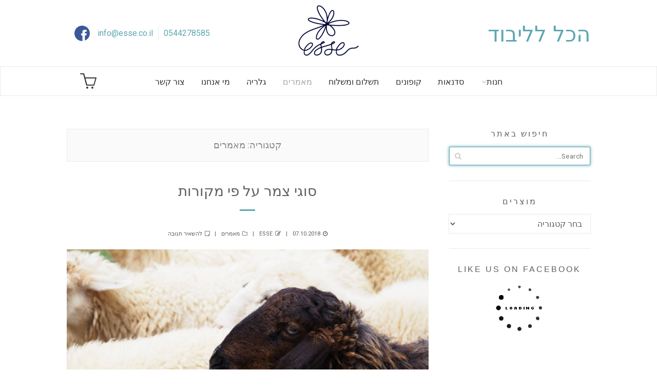

--- FILE ---
content_type: text/html; charset=UTF-8
request_url: https://esse.co.il/articles
body_size: 7434
content:
<!DOCTYPE html><html dir="rtl" lang="he-IL" class="no-js lang_he"><head><meta charset="UTF-8"><meta name="viewport" content="width=device-width,initial-scale=1"><link rel="profile" href="http://gmpg.org/xfn/11"><link rel="pingback" href="https://esse.co.il/xmlrpc.php"> <script>(function(html){html.className = html.className.replace(/\bno-js\b/,'js')})(document.documentElement);</script> <link type="text/css" media="all" href="https://esse.co.il/wp-content/cache/autoptimize/css/autoptimize_880b3d25fd9822626592e950645798bc.css" rel="stylesheet" /><link type="text/css" media="only screen and (max-width: 768px)" href="https://esse.co.il/wp-content/cache/autoptimize/css/autoptimize_c737f422e7031e01cfdf127e7db83941.css" rel="stylesheet" /><link type="text/css" media="screen" href="https://esse.co.il/wp-content/cache/autoptimize/css/autoptimize_637a916a02cbc9522332c676b932114d.css" rel="stylesheet" /><title>מאמרים - Esse</title><link rel="alternate" hreflang="he" href="https://esse.co.il/articles" /><link rel="alternate" hreflang="ru" href="https://esse.co.il/ru/articles" /><link rel="canonical" href="https://esse.co.il/articles" /><meta property="og:locale" content="he_IL" /><meta property="og:type" content="object" /><meta property="og:title" content="מאמרים - Esse" /><meta property="og:url" content="https://esse.co.il/articles" /><meta property="og:site_name" content="Esse" /><meta name="twitter:card" content="summary" /><meta name="twitter:title" content="מאמרים - Esse" /> <script type='application/ld+json' class='yoast-schema-graph yoast-schema-graph--main'>{"@context":"https://schema.org","@graph":[{"@type":"WebSite","@id":"https://esse.co.il/#website","url":"https://esse.co.il/","name":"Esse","potentialAction":{"@type":"SearchAction","target":"https://esse.co.il/?s={search_term_string}","query-input":"required name=search_term_string"}},{"@type":"CollectionPage","@id":"https://esse.co.il/articles#webpage","url":"https://esse.co.il/articles","inLanguage":"he-IL","name":"\u05de\u05d0\u05de\u05e8\u05d9\u05dd - Esse","isPartOf":{"@id":"https://esse.co.il/#website"}}]}</script> <link rel='dns-prefetch' href='//fonts.googleapis.com' /><link rel='stylesheet' id='withemes-fonts-css'  href='https://fonts.googleapis.com/css?family=Lato%3A100%2C100italic%2C300%2C300italic%2Cregular%2Citalic%2C700%2C700italic%2C900%2C900italic%7CRoboto%3A100%2C100italic%2C300%2C300italic%2Cregular%2Citalic%2C500%2C500italic%2C700%2C700italic%2C900%2C900italic&#038;subset=latin%2Clatin-ext%2Ccyrillic-ext%2Cvietnamese%2Cgreek&#038;ver=4.9.26' type='text/css' media='all' /> <script type='text/javascript' src='https://esse.co.il/wp-includes/js/jquery/jquery.js?ver=1.12.4'></script> <script type='text/javascript'>var actions = {"is_lang_switched":"0","is_currency_switched":"0","force_reset":"0","cart_fragment":"wc_fragments_d90ef66c4eb5d816f34234c1105fe676"};</script> <script type='text/javascript'>var wc_add_to_cart_params = {"ajax_url":"\/wp-admin\/admin-ajax.php","wc_ajax_url":"https:\/\/esse.co.il\/?wc-ajax=%%endpoint%%","i18n_view_cart":"\u05d4\u05e6\u05d2 \u05e2\u05d2\u05dc\u05d4","cart_url":"https:\/\/esse.co.il\/cart","is_cart":"","cart_redirect_after_add":"no"};</script> <!--[if lt IE 9]> <script type='text/javascript' src='https://esse.co.il/wp-content/themes/simple-elegant/js/html5.js?ver=3.7.0'></script> <![endif]--><meta name="generator" content="WPML ver:3.9.1 stt:20,46;" /> <noscript><style>.woocommerce-product-gallery{ opacity: 1 !important; }</style></noscript><meta name="generator" content="Powered by WPBakery Page Builder - drag and drop page builder for WordPress."/> <!--[if lte IE 9]><link rel="stylesheet" type="text/css" href="https://esse.co.il/wp-content/plugins/js_composer/assets/css/vc_lte_ie9.min.css" media="screen"><![endif]--><meta name="generator" content="Powered by Slider Revolution 5.4.1 - responsive, Mobile-Friendly Slider Plugin for WordPress with comfortable drag and drop interface." /> <noscript><style type="text/css">.wpb_animate_when_almost_visible { opacity: 1; }</style></noscript><link rel="shortcut icon" href="https://esse.co.il/wp-content/themes/simple-elegant/images/favicon.ico" type="image/x-icon"/><link href="https://fonts.googleapis.com/css?family=Comfortaa|Varela+Round&amp;subset=cyrillic,hebrew" rel="stylesheet"></head><body class="rtl archive category category-articles category-193 wi-standard layout-wide sidebar-right wpb-js-composer js-comp-ver-5.4.5 vc_responsive"><div id="wi-wrapper"><header id="wi-header" class="wi-header header-1"><div id="logo-area"><div class="container"> <a id="hamburger"> <span></span> <span></span> <span></span> </a><div id="wi-logo"><div class="wi-logo-left"><div id="header-title"> הכל לליבוד</div></div><h2> <a href="https://esse.co.il/" rel="home"> <img src="https://esse.co.il/wp-content/uploads/2017/05/Esse-logo-1.svg" alt="Logo" /> </a></h2><div class="wi-logo-right"><div id="header-lang"></div><div class="header-contacts"><div id="header-phone"> <a href="tel:0544278585">0544278585</a></div><div id="header-email"> <a href="mailto:info@esse.co.il">info@esse.co.il</a></div></div><div id="header-fb"> <a target="_blank" href="https://www.facebook.com/ESSE-wwwessecoil-158873414155275/"><img src="https://esse.co.il/wp-content/themes/simple-elegant/images/fb.svg" alt="Facebook"></a></div></div></div><div class="header-cart"> <a href="https://esse.co.il/cart" title="View your shopping cart"> <i class="bi_ecommerce-shopcart"></i> </a></div></div></div><nav id="wi-mainnav" class="wi-mainnav mainnav-border-container"><div class="container"><div id="wi-logo-sticky"><h2> <a href="https://esse.co.il/" rel="home"> <img src="https://esse.co.il/wp-content/uploads/2017/05/Esse-logo-1.svg" alt="Logo" /> </a></h2></div><div class="menu"><ul id="menu-1-il" class="menu"><li id="menu-item-4064" class="menu-item menu-item-type-post_type menu-item-object-page menu-item-4064"><a href="https://esse.co.il/contacts">צור קשר</a></li><li id="menu-item-4063" class="menu-item menu-item-type-post_type menu-item-object-page menu-item-4063"><a href="https://esse.co.il/about">מי אנחנו</a></li><li id="menu-item-4065" class="menu-item menu-item-type-post_type menu-item-object-page menu-item-4065"><a href="https://esse.co.il/gallery">גלריה</a></li><li id="menu-item-4208" class="menu-item menu-item-type-taxonomy menu-item-object-category current-menu-item menu-item-4208"><a href="https://esse.co.il/articles">מאמרים</a></li><li id="menu-item-4062" class="menu-item menu-item-type-post_type menu-item-object-page menu-item-4062"><a href="https://esse.co.il/delivery">תשלום ומשלוח</a></li><li id="menu-item-4061" class="menu-item menu-item-type-post_type menu-item-object-page menu-item-4061"><a href="https://esse.co.il/discount">קופונים</a></li><li id="menu-item-4057" class="menu-item menu-item-type-taxonomy menu-item-object-category menu-item-4057"><a href="https://esse.co.il/master-class">סדנאות</a></li><li id="menu-item-4056" class="menu-item menu-item-type-post_type menu-item-object-page menu-item-has-children menu-item-4056"><a href="https://esse.co.il/shop">חנות</a><ul class="sub-menu"><li id="menu-item-4033" class="menu-item menu-item-type-taxonomy menu-item-object-product_cat menu-item-has-children menu-item-4033"><a href="https://esse.co.il/dyed-wool">צמר מרינו ליבוד וטוויה</a><ul class="sub-menu"><li id="menu-item-4035" class="menu-item menu-item-type-taxonomy menu-item-object-product_cat menu-item-4035"><a href="https://esse.co.il/dyed-wool/merino-19mic">צמר מרינו אקסטרה פיין</a></li><li id="menu-item-6564" class="menu-item menu-item-type-taxonomy menu-item-object-product_cat menu-item-6564"><a href="https://esse.co.il/dyed-wool/merino-fine-2">צמר מרינו פיין</a></li><li id="menu-item-20751" class="menu-item menu-item-type-taxonomy menu-item-object-product_cat menu-item-20751"><a href="https://esse.co.il/merino-natural-white-wool">צמר לא צבוע</a></li></ul></li><li id="menu-item-4038" class="menu-item menu-item-type-taxonomy menu-item-object-product_cat menu-item-4038"><a href="https://esse.co.il/shetland-felting-2">צמר שטלנד ליבוד</a></li><li id="menu-item-4039" class="menu-item menu-item-type-taxonomy menu-item-object-product_cat menu-item-4039"><a href="https://esse.co.il/carded-wool-felting-2">צמר משטחים ליבוד</a></li><li id="menu-item-23100" class="menu-item menu-item-type-taxonomy menu-item-object-product_cat menu-item-23100"><a href="https://esse.co.il/sets">סטי צמר ליבוד וטוויה</a></li><li id="menu-item-4041" class="menu-item menu-item-type-taxonomy menu-item-object-product_cat menu-item-has-children menu-item-4041"><a href="https://esse.co.il/fibres">סיבים לעיצוב</a><ul class="sub-menu"><li id="menu-item-4040" class="menu-item menu-item-type-taxonomy menu-item-object-product_cat menu-item-4040"><a href="https://esse.co.il/fibres/fibres-felting-fibres">צמר תלתלים</a></li><li id="menu-item-4046" class="menu-item menu-item-type-taxonomy menu-item-object-product_cat menu-item-4046"><a href="https://esse.co.il/fibres/nepps-felting">נפסים וסלבסים</a></li><li id="menu-item-4042" class="menu-item menu-item-type-taxonomy menu-item-object-product_cat menu-item-4042"><a href="https://esse.co.il/fibres/maulbeer-silk">סיבי משי מולברי</a></li><li id="menu-item-4043" class="menu-item menu-item-type-taxonomy menu-item-object-product_cat menu-item-4043"><a href="https://esse.co.il/fibres/tussah-silk">סיבי משי טוסה</a></li><li id="menu-item-4045" class="menu-item menu-item-type-taxonomy menu-item-object-product_cat menu-item-4045"><a href="https://esse.co.il/fibres/viscose">סיבי ויסקוזה</a></li><li id="menu-item-6934" class="menu-item menu-item-type-taxonomy menu-item-object-product_cat menu-item-6934"><a href="https://esse.co.il/fibres/cotton-fibres">כותנה</a></li></ul></li><li id="menu-item-4052" class="menu-item menu-item-type-taxonomy menu-item-object-product_cat menu-item-has-children menu-item-4052"><a href="https://esse.co.il/accessories-for-felting">אביזרי ליבוד ואביזרי צעצוע</a><ul class="sub-menu"><li id="menu-item-30780" class="menu-item menu-item-type-taxonomy menu-item-object-product_cat menu-item-30780"><a href="https://esse.co.il/accessories-for-felting/sock-stop2">לטקס נוזלי למניעת החלקה לגרביים ונעלי בית Sock-stop</a></li><li id="menu-item-30835" class="menu-item menu-item-type-taxonomy menu-item-object-product_cat menu-item-30835"><a href="https://esse.co.il/accessories-for-felting/wooden-handle-for-felting-needle">ידית מעץ ל-1 מחט ליבוד</a></li><li id="menu-item-30836" class="menu-item menu-item-type-taxonomy menu-item-object-product_cat menu-item-30836"><a href="https://esse.co.il/accessories-for-felting/wooden-handle-for-4-felting-needles">EFCO מחזיק מעץ ל-4 מחטי ליבוד</a></li><li id="menu-item-4053" class="menu-item menu-item-type-taxonomy menu-item-object-product_cat menu-item-4053"><a href="https://esse.co.il/accessories-for-felting/needle-felting">מחטי ליבוד</a></li><li id="menu-item-5510" class="menu-item menu-item-type-taxonomy menu-item-object-product_cat menu-item-5510"><a href="https://esse.co.il/accessories-for-felting/mat">ספוג לליבוד</a></li><li id="menu-item-6944" class="menu-item menu-item-type-taxonomy menu-item-object-product_cat menu-item-6944"><a href="https://esse.co.il/accessories-for-felting/fingers">אצבעון</a></li><li id="menu-item-4050" class="menu-item menu-item-type-taxonomy menu-item-object-product_cat menu-item-4050"><a href="https://esse.co.il/accessories-for-felting/eyes-accessories-for-felting">עיניי צעצוע</a></li><li id="menu-item-4051" class="menu-item menu-item-type-taxonomy menu-item-object-product_cat menu-item-4051"><a href="https://esse.co.il/accessories-for-felting/spouts-accessories-for-felting">אף צעצוע</a></li><li id="menu-item-30837" class="menu-item menu-item-type-taxonomy menu-item-object-product_cat menu-item-30837"><a href="https://esse.co.il/accessories-for-felting/stick">מנקה מקטרות מעורב ליצירה</a></li></ul></li><li id="menu-item-23101" class="menu-item menu-item-type-taxonomy menu-item-object-product_cat menu-item-23101"><a href="https://esse.co.il/video-and-foto-master-class">וידאו ופוטו סדנאות ליבוד וצביעת בדים</a></li><li id="menu-item-23103" class="menu-item menu-item-type-taxonomy menu-item-object-product_cat menu-item-23103"><a href="https://esse.co.il/addi">ADDI מסרגות וקרושה</a></li></ul></li></ul></div><div id="header-cart" class="header-cart"> <a href="https://esse.co.il/cart" title="View your shopping cart"> <i class="bi_ecommerce-shopcart"></i> </a></div></div></nav><div id="mainnav-height"></div></header><main id="wi-main"><div id="page-wrapper"><div class="container"><div id="primary"><header class="page-header"><h1 class="archive-title">קטגוריה: מאמרים</h1></header><div class="wi-blog column-2 blog-standard" id="wi-blog"><article id="post-13745" class="wi-article post-13745 post type-post status-publish format-standard has-post-thumbnail hentry category-articles"><header class="entry-header"><h2 class="entry-title"><a href="https://esse.co.il/articles/sheeps" rel="bookmark">סוגי צמר על פי מקורות</a></h2><div class="entry-meta"><span class="posted-on"><span class="screen-reader-text">Posted on </span><a href="https://esse.co.il/articles/sheeps" rel="bookmark"><time class="entry-date published" datetime="2018-10-07T12:50:45+00:00">07.10.2018</time><time class="updated" datetime="2022-03-27T21:55:47+00:00">27.03.2022</time></a></span><span class="byline"><span class="author vcard"><span class="screen-reader-text">Author </span><a class="url fn n" href="https://esse.co.il/author/edit">ESSE</a></span></span><span class="cat-links"><span class="screen-reader-text">Categories </span><a href="https://esse.co.il/articles" rel="category tag">מאמרים</a></span><span class="comments-link"><a href="https://esse.co.il/articles/sheeps#respond">להשאיר תגובה</a></span></div></header><figure class="post-thumbnail"> <a class="permalink" href="https://esse.co.il/articles/sheeps"> <img width="1592" height="1194" src="https://esse.co.il/wp-content/uploads/2018/10/1.jpg" class="attachment-post-thumbnail size-post-thumbnail wp-post-image" alt="סוגי צמר על פי מקורות" /> </a></figure><div class="entry-content"><p>צמר כבשים גזע מרינו (Merino) &nbsp; &nbsp; &nbsp; &nbsp; &nbsp; &nbsp; &nbsp; &nbsp;  זהו צמר שבא מאזור הכתפיים של כבשה מרינו. מרינו זהו גזע  &hellip; <a href="https://esse.co.il/articles/sheeps" class="readmore">לפרטים <span class="screen-reader-text">סוגי צמר על פי מקורות</span> »</a></p></div></article><article id="post-7005" class="wi-article post-7005 post type-post status-publish format-standard has-post-thumbnail hentry category-articles tag-articles-2"><header class="entry-header"><h2 class="entry-title"><a href="https://esse.co.il/articles/mulberry_tussah_viscosa" rel="bookmark">השוואת משי טוסה, משי מולברי וויסקוזה. יתרונותיו וחסרונותיו של כל אחד מהחומרים, מקרי שימוש</a></h2><div class="entry-meta"><span class="posted-on"><span class="screen-reader-text">Posted on </span><a href="https://esse.co.il/articles/mulberry_tussah_viscosa" rel="bookmark"><time class="entry-date published" datetime="2017-11-19T18:06:50+00:00">19.11.2017</time><time class="updated" datetime="2022-03-27T21:52:58+00:00">27.03.2022</time></a></span><span class="byline"><span class="author vcard"><span class="screen-reader-text">Author </span><a class="url fn n" href="https://esse.co.il/author/edit">ESSE</a></span></span><span class="cat-links"><span class="screen-reader-text">Categories </span><a href="https://esse.co.il/articles" rel="category tag">מאמרים</a></span><span class="comments-link"><a href="https://esse.co.il/articles/mulberry_tussah_viscosa#respond">להשאיר תגובה</a></span></div></header><figure class="post-thumbnail"> <a class="permalink" href="https://esse.co.il/articles/mulberry_tussah_viscosa"> <img width="1688" height="1125" src="https://esse.co.il/wp-content/uploads/2017/11/deco.jpg" class="attachment-post-thumbnail size-post-thumbnail wp-post-image" alt="השוואת משי טוסה, משי מולברי וויסקוזה. יתרונותיו וחסרונותיו של כל אחד מהחומרים, מקרי שימוש" /> </a></figure><div class="entry-content"><p>אני לא מתעייפת לומר שוב ושוב: &quot;לבד יכול כל דבר!&quot; אך יכולתיו של החומר הזה היו מצומצמות בהרבה אם לא היו קיימים סיבים דקורטיביים. &hellip; <a href="https://esse.co.il/articles/mulberry_tussah_viscosa" class="readmore">לפרטים <span class="screen-reader-text">השוואת משי טוסה, משי מולברי וויסקוזה. יתרונותיו וחסרונותיו של כל אחד מהחומרים, מקרי שימוש</span> »</a></p></div></article><article id="post-6770" class="wi-article post-6770 post type-post status-publish format-standard has-post-thumbnail hentry category-articles tag-articles-2"><header class="entry-header"><h2 class="entry-title"><a href="https://esse.co.il/articles/glossary-3" rel="bookmark">שיטות עיבוד הצמר &#8211; מילון מונחים. חלק 3</a></h2><div class="entry-meta"><span class="posted-on"><span class="screen-reader-text">Posted on </span><a href="https://esse.co.il/articles/glossary-3" rel="bookmark"><time class="entry-date published" datetime="2017-10-16T12:04:17+00:00">16.10.2017</time><time class="updated" datetime="2020-09-07T12:43:47+00:00">07.09.2020</time></a></span><span class="byline"><span class="author vcard"><span class="screen-reader-text">Author </span><a class="url fn n" href="https://esse.co.il/author/edit">ESSE</a></span></span><span class="cat-links"><span class="screen-reader-text">Categories </span><a href="https://esse.co.il/articles" rel="category tag">מאמרים</a></span><span class="comments-link"><a href="https://esse.co.il/articles/glossary-3#respond">להשאיר תגובה</a></span></div></header><figure class="post-thumbnail"> <a class="permalink" href="https://esse.co.il/articles/glossary-3"> <img width="2048" height="1361" src="https://esse.co.il/wp-content/uploads/2017/09/glossarii3.jpg" class="attachment-post-thumbnail size-post-thumbnail wp-post-image" alt="שיטות עיבוד הצמר &#8211; מילון מונחים. חלק 3" /> </a></figure><div class="entry-content"><p>שיטות עיבוד הצמר: צמר גז (באנגלית fleece) – צמר שזה עתה נגזז מהכבשה או חיה אחרת ולא עבר כל התהליך עיבוד. זהו צמר גולמי שמשמש בליבוד גם &hellip; <a href="https://esse.co.il/articles/glossary-3" class="readmore">לפרטים <span class="screen-reader-text">שיטות עיבוד הצמר &#8211; מילון מונחים. חלק 3</span> »</a></p></div></article><article id="post-6622" class="wi-article post-6622 post type-post status-publish format-standard has-post-thumbnail hentry category-articles tag-articles-2"><header class="entry-header"><h2 class="entry-title"><a href="https://esse.co.il/articles/articles-felting-1" rel="bookmark">עובי הצמר – מילון מונחים. חלק 2</a></h2><div class="entry-meta"><span class="posted-on"><span class="screen-reader-text">Posted on </span><a href="https://esse.co.il/articles/articles-felting-1" rel="bookmark"><time class="entry-date published" datetime="2017-09-03T10:28:02+00:00">03.09.2017</time><time class="updated" datetime="2018-10-07T11:18:09+00:00">07.10.2018</time></a></span><span class="byline"><span class="author vcard"><span class="screen-reader-text">Author </span><a class="url fn n" href="https://esse.co.il/author/edit">ESSE</a></span></span><span class="cat-links"><span class="screen-reader-text">Categories </span><a href="https://esse.co.il/articles" rel="category tag">מאמרים</a></span><span class="comments-link"><a href="https://esse.co.il/articles/articles-felting-1#respond">להשאיר תגובה</a></span></div></header><figure class="post-thumbnail"> <a class="permalink" href="https://esse.co.il/articles/articles-felting-1"> <img width="1688" height="1125" src="https://esse.co.il/wp-content/uploads/2017/09/glossarii2.jpg" class="attachment-post-thumbnail size-post-thumbnail wp-post-image" alt="עובי הצמר – מילון מונחים. חלק 2" /> </a></figure><div class="entry-content"><p>חלק 1 עובי הצמר הוא המאפיין העיקרי של איכות הצמר. מודדים את כותר הסיב בחתך רוחבי במיקרונים. עובי הצמר מגדיר את עובי גדילי הצמר ואת &hellip; <a href="https://esse.co.il/articles/articles-felting-1" class="readmore">לפרטים <span class="screen-reader-text">עובי הצמר – מילון מונחים. חלק 2</span> »</a></p></div></article><article id="post-6342" class="wi-article post-6342 post type-post status-publish format-standard has-post-thumbnail hentry category-articles tag-articles-2"><header class="entry-header"><h2 class="entry-title"><a href="https://esse.co.il/articles/felting-1" rel="bookmark">ליבוד &#8211; מילון מונחים</a></h2><div class="entry-meta"><span class="posted-on"><span class="screen-reader-text">Posted on </span><a href="https://esse.co.il/articles/felting-1" rel="bookmark"><time class="entry-date published" datetime="2017-08-20T09:00:06+00:00">20.08.2017</time><time class="updated" datetime="2022-03-27T21:12:15+00:00">27.03.2022</time></a></span><span class="byline"><span class="author vcard"><span class="screen-reader-text">Author </span><a class="url fn n" href="https://esse.co.il/author/edit">ESSE</a></span></span><span class="cat-links"><span class="screen-reader-text">Categories </span><a href="https://esse.co.il/articles" rel="category tag">מאמרים</a></span><span class="comments-link"><a href="https://esse.co.il/articles/felting-1#respond">להשאיר תגובה</a></span></div></header><figure class="post-thumbnail"> <a class="permalink" href="https://esse.co.il/articles/felting-1"> <img width="1688" height="1125" src="https://esse.co.il/wp-content/uploads/2017/08/glossarii1.jpg" class="attachment-post-thumbnail size-post-thumbnail wp-post-image" alt="ליבוד &#8211; מילון מונחים" /> </a></figure><div class="entry-content"><p>קיימים מושגים מקצועיים רבים בהם משתמשים בתחום הליבוד. ננסה לעזור לכם ונציג את הכי שימושיים: 1. לבד (בשפות הטורקיות vojlyk – כיסוי, באנגלית – &hellip; <a href="https://esse.co.il/articles/felting-1" class="readmore">לפרטים <span class="screen-reader-text">ליבוד &#8211; מילון מונחים</span> »</a></p></div></article><article id="post-6013" class="wi-article post-6013 post type-post status-publish format-standard has-post-thumbnail hentry category-articles tag-articles-2"><header class="entry-header"><h2 class="entry-title"><a href="https://esse.co.il/articles/felting-history" rel="bookmark">קיצור תולדות הליבוד</a></h2><div class="entry-meta"><span class="posted-on"><span class="screen-reader-text">Posted on </span><a href="https://esse.co.il/articles/felting-history" rel="bookmark"><time class="entry-date published" datetime="2017-08-09T09:45:09+00:00">09.08.2017</time><time class="updated" datetime="2022-03-27T21:10:22+00:00">27.03.2022</time></a></span><span class="byline"><span class="author vcard"><span class="screen-reader-text">Author </span><a class="url fn n" href="https://esse.co.il/author/edit">ESSE</a></span></span><span class="cat-links"><span class="screen-reader-text">Categories </span><a href="https://esse.co.il/articles" rel="category tag">מאמרים</a></span><span class="comments-link"><a href="https://esse.co.il/articles/felting-history#respond">להשאיר תגובה</a></span></div></header><figure class="post-thumbnail"> <a class="permalink" href="https://esse.co.il/articles/felting-history"> <img width="600" height="443" src="https://esse.co.il/wp-content/uploads/2017/08/pazyryk-boots.jpg" class="attachment-post-thumbnail size-post-thumbnail wp-post-image" alt="קיצור תולדות הליבוד" /> </a></figure><div class="entry-content"><p>קיצור תולדות הליבוד ליבוד הינו מלאכת יד בעלת היסטוריה עתיקת יומין. זאת אחת השיטות העתיקות ביותר של עיבוד צמר. זה לא ידוע בוודאות, אך &hellip; <a href="https://esse.co.il/articles/felting-history" class="readmore">לפרטים <span class="screen-reader-text">קיצור תולדות הליבוד</span> »</a></p></div></article></div></div><div id="secondary"><aside id="search-2" class="widget widget_search"><h4 class="widget-title">חיפוש באתר</h4><div class="searchform"><form method="get" action="https://esse.co.il"> <input type="text" name="s" class="search-field" value="" placeholder="Search..." /> <button class="submit" title="Go"><i class="fa fa-search"></i></button></form></div></aside><aside id="woocommerce_product_categories-2" class="widget woocommerce widget_product_categories"><h4 class="widget-title">מוצרים</h4><select  name='product_cat' id='product_cat' class='dropdown_product_cat' ><option value='' selected='selected'>בחר קטגוריה</option><option class="level-0" value="bluefaced">צמר Bluefaced Leicester ליבוד</option><option class="level-0" value="dolls-hair-2">שיער בובה</option><option class="level-1" value="locky-wensleydale-2">&nbsp;&nbsp;&nbsp;צמר תלתלים Wensleydale</option><option class="level-1" value="wavy-dolls-hair-2">&nbsp;&nbsp;&nbsp;שיער ישר לבובות</option><option class="level-0" value="dyed-wool">צמר מרינו ליבוד וטוויה</option><option class="level-1" value="merino-fine-2">&nbsp;&nbsp;&nbsp;צמר מרינו פיין</option><option class="level-1" value="merino-19mic">&nbsp;&nbsp;&nbsp;צמר מרינו אקסטרה פיין</option><option class="level-0" value="carded-wool-felting-2">צמר משטחים ליבוד</option><option class="level-0" value="shetland-felting-2">צמר שטלנד ליבוד</option><option class="level-0" value="merino-natural-white-wool">צמר לא צבוע</option><option class="level-0" value="sets">סטי צמר ליבוד וטוויה</option><option class="level-0" value="fibres">סיבים לעיצוב</option><option class="level-1" value="nettle-fibres">&nbsp;&nbsp;&nbsp;סיבי סרפד</option><option class="level-1" value="linen">&nbsp;&nbsp;&nbsp;סיבי פשתן</option><option class="level-1" value="viscose">&nbsp;&nbsp;&nbsp;סיבי ויסקוזה</option><option class="level-1" value="nepps-felting">&nbsp;&nbsp;&nbsp;נפסים וסלבסים</option><option class="level-1" value="maulbeer-silk">&nbsp;&nbsp;&nbsp;סיבי משי מולברי</option><option class="level-1" value="tussah-silk">&nbsp;&nbsp;&nbsp;סיבי משי טוסה</option><option class="level-1" value="fibres-felting-fibres">&nbsp;&nbsp;&nbsp;צמר תלתלים</option><option class="level-1" value="cotton-fibres">&nbsp;&nbsp;&nbsp;כותנה</option><option class="level-0" value="accessories-for-felting">אביזרי ליבוד ואביזרי צעצוע</option><option class="level-1" value="wooden-handle-for-felting-needle">&nbsp;&nbsp;&nbsp;ידית מעץ ל-1 מחט ליבוד</option><option class="level-1" value="eyes-accessories-for-felting">&nbsp;&nbsp;&nbsp;עיניי צעצוע</option><option class="level-1" value="spouts-accessories-for-felting">&nbsp;&nbsp;&nbsp;אף צעצוע</option><option class="level-1" value="needle-felting">&nbsp;&nbsp;&nbsp;מחטי ליבוד</option><option class="level-1" value="mat">&nbsp;&nbsp;&nbsp;ספוג לליבוד</option><option class="level-0" value="addi">ADDI מסרגות וקרושה</option><option class="level-1" value="301">&nbsp;&nbsp;&nbsp;ADDI מסרגות אחת &#8211; קרושה</option><option class="level-1" value="303">&nbsp;&nbsp;&nbsp;ADDI מסרגות לגרביים</option><option class="level-1" value="305">&nbsp;&nbsp;&nbsp;ADDI במבוק</option><option class="level-1" value="addi-2">&nbsp;&nbsp;&nbsp;ADDI מסרגות עגולות</option><option class="level-1" value="addi-3">&nbsp;&nbsp;&nbsp;ADDI מסרגות ישרות</option><option class="level-0" value="video-and-foto-master-class">וידאו ופוטו סדנאות ליבוד וצביעת בדים</option> </select></aside><aside id="fbw_id-3" class="widget widget_fbw_id"><h4 class="widget-title">Like Us On Facebook</h4><div class="fb_loader" style="text-align: center !important;"><img src="https://esse.co.il/wp-content/plugins/facebook-pagelike-widget/loader.gif" alt="Facebook Pagelike Widget" /></div><div id="fb-root"></div><div class="fb-page" data-href="https://www.facebook.com/esse.co.il/ " data-width="" data-height="400" data-small-header="false" data-adapt-container-width="true" data-hide-cover="false" data-show-facepile="true" data-show-posts="false" style="" hide_cta="false"></div></aside></div></div></div></main><div class="newsletter"><div class="container"><div class="newsletter-inner"><i class="fa fa-envelope-o" aria-hidden="true"></i><div role="form" class="wpcf7" id="wpcf7-f4316-o1" lang="ru-RU" dir="ltr"><div class="screen-reader-response"></div><form action="/articles#wpcf7-f4316-o1" method="post" class="wpcf7-form" novalidate="novalidate"><div style="display: none;"> <input type="hidden" name="_wpcf7" value="4316" /> <input type="hidden" name="_wpcf7_version" value="5.0.4" /> <input type="hidden" name="_wpcf7_locale" value="ru_RU" /> <input type="hidden" name="_wpcf7_unit_tag" value="wpcf7-f4316-o1" /> <input type="hidden" name="_wpcf7_container_post" value="0" /></div><div class="newsletter-form"><label>הרשמה לקבלת עדכונים במייל</label><br /> <span class="wpcf7-form-control-wrap email"><input type="email" name="email" value="" size="40" class="wpcf7-form-control wpcf7-text wpcf7-email wpcf7-validates-as-required wpcf7-validates-as-email" aria-required="true" aria-invalid="false" placeholder="Email" /></span><br /> <input type="submit" value="הרשמה" class="wpcf7-form-control wpcf7-submit" /></div><div class="wpcf7-response-output wpcf7-display-none"></div></form></div></div></div></div><footer id="wi-footer" class="wi-footer footer-light"><div id="footer-bottom" class="footer-center"><div class="container"><div class="footer-inner"><nav id="footer-menu"><div class="menu"><ul id="menu-footer-menu-il" class="menu"><li id="menu-item-4336" class="menu-item menu-item-type-post_type menu-item-object-page menu-item-4336"><a href="https://esse.co.il/privacy-policy">Privacy Policy</a></li></ul></div></nav><div class="copyright"> כל הזכויות שמורות Esse © 2017</div><div class="wi-logo-right"><div class="header-contacts"><div id="header-phone"> <a href="tel:0544278585">0544278585</a></div><div id="header-email"> <a href="mailto:info@esse.co.il">info@esse.co.il</a></div></div><div id="header-fb"> <a target="_blank" href="https://www.facebook.com/ESSE-wwwessecoil-158873414155275/"><img src="https://esse.co.il/wp-content/themes/simple-elegant/images/fb.svg" alt="Facebook"></a></div></div></div></div></div></footer><div class="hidden"><div class="lang-select"><div class="wpml-ls-statics-shortcode_actions wpml-ls wpml-ls-rtl wpml-ls-legacy-list-horizontal"><ul><li class="wpml-ls-slot-shortcode_actions wpml-ls-item wpml-ls-item-he wpml-ls-current-language wpml-ls-first-item wpml-ls-item-legacy-list-horizontal"> <a href="https://esse.co.il/articles" class="wpml-ls-link"><span class="wpml-ls-native">עברית</span></a></li><li class="wpml-ls-slot-shortcode_actions wpml-ls-item wpml-ls-item-ru wpml-ls-last-item wpml-ls-item-legacy-list-horizontal"> <a href="https://esse.co.il/ru/articles" class="wpml-ls-link"><span class="wpml-ls-native">Русский</span></a></li></ul></div></div></div></div><div id="offcanvas"><nav id="mobilenav"><div class="menu"><ul id="menu-1-il-1" class="menu"><li class="menu-item menu-item-type-post_type menu-item-object-page menu-item-4064"><a href="https://esse.co.il/contacts">צור קשר</a><span class="indicator"></span></li><li class="menu-item menu-item-type-post_type menu-item-object-page menu-item-4063"><a href="https://esse.co.il/about">מי אנחנו</a><span class="indicator"></span></li><li class="menu-item menu-item-type-post_type menu-item-object-page menu-item-4065"><a href="https://esse.co.il/gallery">גלריה</a><span class="indicator"></span></li><li class="menu-item menu-item-type-taxonomy menu-item-object-category current-menu-item menu-item-4208"><a href="https://esse.co.il/articles">מאמרים</a><span class="indicator"></span></li><li class="menu-item menu-item-type-post_type menu-item-object-page menu-item-4062"><a href="https://esse.co.il/delivery">תשלום ומשלוח</a><span class="indicator"></span></li><li class="menu-item menu-item-type-post_type menu-item-object-page menu-item-4061"><a href="https://esse.co.il/discount">קופונים</a><span class="indicator"></span></li><li class="menu-item menu-item-type-taxonomy menu-item-object-category menu-item-4057"><a href="https://esse.co.il/master-class">סדנאות</a><span class="indicator"></span></li><li class="menu-item menu-item-type-post_type menu-item-object-page menu-item-has-children menu-item-4056"><a href="https://esse.co.il/shop">חנות</a><span class="indicator"></span><ul class="sub-menu"><li class="menu-item menu-item-type-taxonomy menu-item-object-product_cat menu-item-has-children menu-item-4033"><a href="https://esse.co.il/dyed-wool">צמר מרינו ליבוד וטוויה</a><span class="indicator"></span><ul class="sub-menu"><li class="menu-item menu-item-type-taxonomy menu-item-object-product_cat menu-item-4035"><a href="https://esse.co.il/dyed-wool/merino-19mic">צמר מרינו אקסטרה פיין</a><span class="indicator"></span></li><li class="menu-item menu-item-type-taxonomy menu-item-object-product_cat menu-item-6564"><a href="https://esse.co.il/dyed-wool/merino-fine-2">צמר מרינו פיין</a><span class="indicator"></span></li><li class="menu-item menu-item-type-taxonomy menu-item-object-product_cat menu-item-20751"><a href="https://esse.co.il/merino-natural-white-wool">צמר לא צבוע</a><span class="indicator"></span></li></ul></li><li class="menu-item menu-item-type-taxonomy menu-item-object-product_cat menu-item-4038"><a href="https://esse.co.il/shetland-felting-2">צמר שטלנד ליבוד</a><span class="indicator"></span></li><li class="menu-item menu-item-type-taxonomy menu-item-object-product_cat menu-item-4039"><a href="https://esse.co.il/carded-wool-felting-2">צמר משטחים ליבוד</a><span class="indicator"></span></li><li class="menu-item menu-item-type-taxonomy menu-item-object-product_cat menu-item-23100"><a href="https://esse.co.il/sets">סטי צמר ליבוד וטוויה</a><span class="indicator"></span></li><li class="menu-item menu-item-type-taxonomy menu-item-object-product_cat menu-item-has-children menu-item-4041"><a href="https://esse.co.il/fibres">סיבים לעיצוב</a><span class="indicator"></span><ul class="sub-menu"><li class="menu-item menu-item-type-taxonomy menu-item-object-product_cat menu-item-4040"><a href="https://esse.co.il/fibres/fibres-felting-fibres">צמר תלתלים</a><span class="indicator"></span></li><li class="menu-item menu-item-type-taxonomy menu-item-object-product_cat menu-item-4046"><a href="https://esse.co.il/fibres/nepps-felting">נפסים וסלבסים</a><span class="indicator"></span></li><li class="menu-item menu-item-type-taxonomy menu-item-object-product_cat menu-item-4042"><a href="https://esse.co.il/fibres/maulbeer-silk">סיבי משי מולברי</a><span class="indicator"></span></li><li class="menu-item menu-item-type-taxonomy menu-item-object-product_cat menu-item-4043"><a href="https://esse.co.il/fibres/tussah-silk">סיבי משי טוסה</a><span class="indicator"></span></li><li class="menu-item menu-item-type-taxonomy menu-item-object-product_cat menu-item-4045"><a href="https://esse.co.il/fibres/viscose">סיבי ויסקוזה</a><span class="indicator"></span></li><li class="menu-item menu-item-type-taxonomy menu-item-object-product_cat menu-item-6934"><a href="https://esse.co.il/fibres/cotton-fibres">כותנה</a><span class="indicator"></span></li></ul></li><li class="menu-item menu-item-type-taxonomy menu-item-object-product_cat menu-item-has-children menu-item-4052"><a href="https://esse.co.il/accessories-for-felting">אביזרי ליבוד ואביזרי צעצוע</a><span class="indicator"></span><ul class="sub-menu"><li class="menu-item menu-item-type-taxonomy menu-item-object-product_cat menu-item-30780"><a href="https://esse.co.il/accessories-for-felting/sock-stop2">לטקס נוזלי למניעת החלקה לגרביים ונעלי בית Sock-stop</a><span class="indicator"></span></li><li class="menu-item menu-item-type-taxonomy menu-item-object-product_cat menu-item-30835"><a href="https://esse.co.il/accessories-for-felting/wooden-handle-for-felting-needle">ידית מעץ ל-1 מחט ליבוד</a><span class="indicator"></span></li><li class="menu-item menu-item-type-taxonomy menu-item-object-product_cat menu-item-30836"><a href="https://esse.co.il/accessories-for-felting/wooden-handle-for-4-felting-needles">EFCO מחזיק מעץ ל-4 מחטי ליבוד</a><span class="indicator"></span></li><li class="menu-item menu-item-type-taxonomy menu-item-object-product_cat menu-item-4053"><a href="https://esse.co.il/accessories-for-felting/needle-felting">מחטי ליבוד</a><span class="indicator"></span></li><li class="menu-item menu-item-type-taxonomy menu-item-object-product_cat menu-item-5510"><a href="https://esse.co.il/accessories-for-felting/mat">ספוג לליבוד</a><span class="indicator"></span></li><li class="menu-item menu-item-type-taxonomy menu-item-object-product_cat menu-item-6944"><a href="https://esse.co.il/accessories-for-felting/fingers">אצבעון</a><span class="indicator"></span></li><li class="menu-item menu-item-type-taxonomy menu-item-object-product_cat menu-item-4050"><a href="https://esse.co.il/accessories-for-felting/eyes-accessories-for-felting">עיניי צעצוע</a><span class="indicator"></span></li><li class="menu-item menu-item-type-taxonomy menu-item-object-product_cat menu-item-4051"><a href="https://esse.co.il/accessories-for-felting/spouts-accessories-for-felting">אף צעצוע</a><span class="indicator"></span></li><li class="menu-item menu-item-type-taxonomy menu-item-object-product_cat menu-item-30837"><a href="https://esse.co.il/accessories-for-felting/stick">מנקה מקטרות מעורב ליצירה</a><span class="indicator"></span></li></ul></li><li class="menu-item menu-item-type-taxonomy menu-item-object-product_cat menu-item-23101"><a href="https://esse.co.il/video-and-foto-master-class">וידאו ופוטו סדנאות ליבוד וצביעת בדים</a><span class="indicator"></span></li><li class="menu-item menu-item-type-taxonomy menu-item-object-product_cat menu-item-23103"><a href="https://esse.co.il/addi">ADDI מסרגות וקרושה</a><span class="indicator"></span></li></ul></li></ul></div></nav><div class="searchform"><form method="get" action="https://esse.co.il"> <input type="text" name="s" class="search-field" value="" placeholder="Search..." /> <button class="submit" title="Go"><i class="fa fa-search"></i></button></form></div></div><div id="offcanvas-overlay"></div> <script type='text/javascript'>var wpcf7 = {"apiSettings":{"root":"https:\/\/esse.co.il\/wp-json\/contact-form-7\/v1","namespace":"contact-form-7\/v1"},"recaptcha":{"messages":{"empty":"\u05e0\u05d0 \u05dc\u05d0\u05e9\u05e8 \u05e9\u05d4\u05e0\u05da \u05dc\u05d0 \u05e8\u05d5\u05d1\u05d5\u05d8."}},"cached":"1"};</script> <script type='text/javascript'>var woocommerce_params = {"ajax_url":"\/wp-admin\/admin-ajax.php","wc_ajax_url":"https:\/\/esse.co.il\/?wc-ajax=%%endpoint%%"};</script> <script type='text/javascript'>var wc_cart_fragments_params = {"ajax_url":"\/wp-admin\/admin-ajax.php","wc_ajax_url":"https:\/\/esse.co.il\/?wc-ajax=%%endpoint%%","fragment_name":"wc_fragments_d90ef66c4eb5d816f34234c1105fe676"};</script> <script type='text/javascript'>var milapfbwidgetvars = {"app_id":"","select_lng":"he_IL"};</script>  <script type="text/javascript">jQuery(function($) { 

				jQuery( '.dropdown_product_cat' ).change( function() {
					if ( jQuery(this).val() != '' ) {
						var this_page = '';
						var home_url  = 'https://esse.co.il/';
						if ( home_url.indexOf( '?' ) > 0 ) {
							this_page = home_url + '&product_cat=' + jQuery(this).val();
						} else {
							this_page = home_url + '?product_cat=' + jQuery(this).val();
						}
						location.href = this_page;
					}
				});
			
 });</script> <script type="text/javascript" defer src="https://esse.co.il/wp-content/cache/autoptimize/js/autoptimize_b229ef11a6037bb00ffc087b7c9c658e.js"></script></body></html>

--- FILE ---
content_type: image/svg+xml
request_url: https://esse.co.il/wp-content/themes/simple-elegant/images/fb.svg
body_size: 1078
content:
<?xml version="1.0" encoding="UTF-8" standalone="no"?>
<!-- Created with Inkscape (http://www.inkscape.org/) -->

<svg
   xmlns:dc="http://purl.org/dc/elements/1.1/"
   xmlns:cc="http://creativecommons.org/ns#"
   xmlns:rdf="http://www.w3.org/1999/02/22-rdf-syntax-ns#"
   xmlns:svg="http://www.w3.org/2000/svg"
   xmlns="http://www.w3.org/2000/svg"
   xmlns:sodipodi="http://sodipodi.sourceforge.net/DTD/sodipodi-0.dtd"
   xmlns:inkscape="http://www.inkscape.org/namespaces/inkscape"
   width="399"
   height="399"
   id="svg2"
   version="1.1"
   inkscape:version="0.48.3.1 r9886"
   sodipodi:docname="Facebook Home (Clear).svg"
   inkscape:export-filename="R:\Media\Pictures\Logos\Facebook Home (Clear).png"
   inkscape:export-xdpi="230.97745"
   inkscape:export-ydpi="230.97745">
  <title
     id="title4481">Facebook Home</title>
  <defs
     id="defs4" />
  <sodipodi:namedview
     id="base"
     pagecolor="#ffffff"
     bordercolor="#666666"
     borderopacity="1.0"
     inkscape:pageopacity="0.0"
     inkscape:pageshadow="2"
     inkscape:zoom="1"
     inkscape:cx="-18.538997"
     inkscape:cy="161.20032"
     inkscape:document-units="px"
     inkscape:current-layer="layer9"
     showgrid="false"
     inkscape:window-width="1440"
     inkscape:window-height="837"
     inkscape:window-x="-8"
     inkscape:window-y="-8"
     inkscape:window-maximized="1"
     fit-margin-top="0"
     fit-margin-left="0"
     fit-margin-right="0"
     fit-margin-bottom="0" />
  <metadata
     id="metadata7">
    <rdf:RDF>
      <cc:Work
         rdf:about="">
        <dc:format>image/svg+xml</dc:format>
        <dc:type
           rdf:resource="http://purl.org/dc/dcmitype/StillImage" />
        <dc:title>Facebook Home</dc:title>
        <dc:date>2013-04-04</dc:date>
        <dc:creator>
          <cc:Agent>
            <dc:title>http://www.reddit.com/user/m-p-3/</dc:title>
          </cc:Agent>
        </dc:creator>
        <dc:rights>
          <cc:Agent>
            <dc:title>Facebook ©</dc:title>
          </cc:Agent>
        </dc:rights>
        <dc:subject>
          <rdf:Bag>
            <rdf:li>facebook home</rdf:li>
          </rdf:Bag>
        </dc:subject>
        <cc:license
           rdf:resource="https://www.facebook.com/brandpermissions/faq.php" />
        <dc:source>https://www.facebook.com/FacebookMobile</dc:source>
      </cc:Work>
    </rdf:RDF>
  </metadata>
  <g
     inkscape:groupmode="layer"
     id="layer9"
     inkscape:label="Facebook Home"
     style="display:inline"
     transform="translate(-194.96875,-276.5625)">
    <g
       id="g4469">
      <path
         id="path3857"
         d="m 394.46875,276.5625 c -110.18364,0 -199.5,89.31636 -199.5,199.5 0,110.18364 89.31636,199.5 199.5,199.5 2.83069,0 5.63551,-0.0707 8.4375,-0.1875 l 0,-145.625 -30.09375,0 0,-50.1875 30.09375,0 0,-30.125 c 0,-40.94512 16.95752,-65.3125 65.1875,-65.3125 l 40.15625,0 0,50.21875 -25.09375,0 c -18.77812,0 -20.03125,7.0018 -20.03125,20.09375 l -0.0625,25.125 45.46875,0 -5.3125,50.1875 -40.15625,0 0,133.71875 c 76.39106,-27.97052 130.90625,-101.32528 130.90625,-187.40625 0,-110.18364 -89.31636,-199.5 -199.5,-199.5 z"
         mask="none"
         style="fill:#3b5998;fill-opacity:1"
         inkscape:connector-curvature="0" />
      <path
         id="path3857-4"
         d="m 468.09898,384.14138 c -48.22998,0 -65.1875,24.36738 -65.1875,65.3125 l 0,30.125 -30.09375,0 0,50.1875 30.09375,0 0,145.625 c 21.05631,-0.87731 41.2788,-4.99429 60.15625,-11.90625 l 0,-133.71875 40.15625,0 5.3125,-50.1875 -45.46875,0 0.0625,-25.125 c 0,-13.09195 1.25313,-20.09375 20.03125,-20.09375 l 25.09375,0 0,-50.21875 -40.15625,0 z"
         mask="none"
         style="fill:#ffffff;fill-opacity:1"
         inkscape:connector-curvature="0" />
    </g>
  </g>
</svg>


--- FILE ---
content_type: image/svg+xml
request_url: https://esse.co.il/wp-content/uploads/2017/05/Esse-logo-1.svg
body_size: 15255
content:
<?xml version="1.0" encoding="utf-8"?>
<!-- Generator: Adobe Illustrator 21.1.0, SVG Export Plug-In . SVG Version: 6.00 Build 0)  -->
<svg version="1.1" id="Layer_1" xmlns="http://www.w3.org/2000/svg" xmlns:xlink="http://www.w3.org/1999/xlink" x="0px" y="0px"
	 viewBox="0 0 1396 1396" style="enable-background:new 0 0 1396 1396;" xml:space="preserve">
<style type="text/css">
	.st0{fill:#000333;}
</style>
<path class="st0" d="M1375.9,1038.2c-4.5-4.3-11.7-4-16,0.5c-2.5,2.7-5,5.2-7.5,7.6c-2.7,2.5-3.6,6-3.3,9.4
	c-3.3-0.9-6.8-0.5-9.7,1.7c-4.5,3.4-9.1,6.4-13.6,8.8c-2.9,1.6-4.8,4.2-5.5,7.2c-2.7-1.4-5.9-1.8-9-0.7c-5,1.7-10.1,3-15.6,4
	c-3.3,0.6-6.1,2.6-7.7,5.3c-2.2-2.3-5.2-3.5-8.8-3.4c-5.8,0.3-11.5,0.4-17.4,0.5c-3.7,0.1-6.9,1.9-8.9,4.6c-2.2-2.7-5.6-4.4-9.2-4.2
	c-6.9,0.3-13,0.8-18.8,1.5c-3.8,0.5-7,2.8-8.6,6c-2.7-2.4-6.5-3.5-10.3-2.5c-6.2,1.6-12.4,3.6-18.4,5.9c-3.6,1.4-6.1,4.5-6.9,8
	c-3.2-1.6-7.1-1.7-10.5,0.1c-5.4,2.9-10.8,6.3-16.2,10c-3.1,2.2-4.8,5.6-4.9,9.2c-3.4-0.9-7.2-0.2-10.1,2.2c-4.7,3.9-9.4,8-14,12.3
	c-2.8,2.6-3.7,6.4-3.2,9.9c-3.5-0.5-7.3,0.4-9.9,3.2c-2.6,2.7-5.2,5.6-7.9,8.6c-2.4,2.7-4.9,5.5-7.4,8.1c-2.6,2.8-3.3,6.6-2.6,10.1
	c-3.5-0.7-7.3,0.1-10.1,2.8c-4.3,4.2-8.7,8.3-13.2,12.2c-2.8,2.5-4.1,6-3.8,9.4c-3.3-0.9-7.1-0.3-10,2c-4.8,3.7-9.6,7.3-14.4,10.5
	c-3.1,2.1-4.8,5.4-4.9,8.8c-3.1-1.3-6.8-1.3-10,0.5c-5.2,2.9-10.4,5.6-15.6,7.9c-3.3,1.5-5.6,4.4-6.4,7.6c-2.8-1.9-6.4-2.5-9.8-1.4
	c-5.5,1.8-11.1,3.3-16.6,4.4c-3.5,0.7-6.3,3-7.8,5.9c-2.2-2.5-5.6-3.9-9.1-3.7c-5.6,0.4-11.3,0.4-17,0c-3.8-0.3-7,1.4-9.2,3.9
	c-1.5-3-4.2-5.5-7.8-6.2c-3.4-0.7-6.8-1.5-10.1-2.4c-2.7-0.7-5.2-1.8-7.6-3.2c-2.8-1.7-6-1.9-9-1.1c0.7-3,0.3-6.3-1.7-9.1
	c-2.9-4.1-5.3-9-7.4-14.6c-1.3-3.5-4.1-6.1-7.5-7c2.5-2.5,3.8-6.1,3.2-9.9c-1-5.7-1.6-11.7-1.8-18c-0.2-3.9-2.3-7.3-5.4-9.2
	c3.2-1.8,5.4-5.2,5.7-9.1c0.2-3.1,0.7-6.2,1-9.3c1,0.2,2.1,0.4,3.3,0.4c6.4-0.4,12.7-1,18.7-1.8c3.8-0.5,6.9-2.8,8.5-6
	c2.6,2.4,6.4,3.5,10.1,2.7c6.3-1.4,12.5-3.2,18.4-5.2c3.7-1.3,6.1-4.3,7.1-7.8c1.8,1.1,3.8,1.7,5.9,1.7c1.6,0,3.3-0.3,4.8-1.1
	c3.7-1.7,7.3-3.6,10.8-5.7c3.4-2,6.8-4,10.1-6.1c3-1.9,4.6-5.1,5-8.4c1,0.3,2.1,0.5,3.1,0.5c2.3,0,4.7-0.7,6.7-2.2
	c4.9-3.6,9.6-7.4,14.1-11.3c2.7-2.4,4-5.8,3.9-9.1c3.3,0.4,6.8-0.8,9.3-3.4c4.4-4.5,8.5-9.1,12.1-13.7c2.3-2.8,2.9-6.5,2.1-9.8
	c3.4-0.3,6.6-2.1,8.6-5.3c3.5-5.6,6.4-11.2,8.8-16.7c1.5-3.5,1.1-7.4-0.8-10.4c3.3-1.4,5.9-4.4,6.7-8.2c0.9-4.5,1.3-8.8,1.3-13
	c0-2.6-0.2-5.2-0.5-7.7c-0.6-4.3-3.6-7.6-7.4-9c2-3.6,2.1-8-0.3-11.7c-2.6-4-5.9-7.6-9.7-10.8c-4-3.4-8.5-5.9-13.2-7.6
	c-4.5-1.6-9.3-0.1-12.2,3.3c-2.4-3.6-6.8-5.7-11.3-4.9c-6.4,1.1-13.2,3.4-20.1,6.9c-3.6,1.8-5.9,5.3-6.2,9.1
	c-3.5-1.4-7.5-1-10.8,1.3c-4.9,3.5-9.9,7.5-15.1,12c-2.9,2.5-4.2,6.2-3.8,9.8c-3.5-0.6-7.3,0.4-10,3.2c-4.4,4.4-8.6,9-12.8,13.7
	c-2.5,2.8-3.4,6.6-2.5,10.1c-3.6-0.3-7.1,1.2-9.5,4.2c-4,4.9-7.8,9.8-11.4,14.8c-2.3,3.1-2.7,6.9-1.6,10.3c-3.5,0.1-7,1.8-9.1,5
	c-3.7,5.5-7,10.8-10,15.8c-2,3.3-1.9,7.2-0.3,10.5c-3.6,0.5-7,2.5-8.8,6c-2.1,4.2-3.8,8-5,11.3c-1.4,3.6-2.6,7.6-3.8,11.7
	c-1.2,4.2,0.3,8.4,3.3,11.2c-0.5-0.1-1-0.2-1.6-0.2c-5.8,0-11.6-0.2-17.4-0.5c-3.5-0.3-6.8,1.3-9,3.8c-1.8-2.8-4.9-4.7-8.5-5
	c-5.9-0.5-11.7-1.1-17.6-1.7c-3.6-0.5-7,0.9-9.3,3.4c-1.7-2.9-4.7-5-8.3-5.4c-5.6-0.7-11.1-1.4-16.6-2.1c0.1-0.7,0.2-1.3,0.2-2
	c-0.1-6-0.3-12-0.7-18.1c-0.2-3.6-2.1-6.7-4.9-8.6c2.4-2.3,3.8-5.7,3.4-9.3c-0.6-6-1.3-11.9-2.1-17.8c-0.5-3.6-2.8-6.5-5.8-8.2
	c2.4-2.5,3.7-5.8,3.2-9.5c-0.6-3.8-1.3-7.6-1.9-11.3c-0.6-3.4-1-6.8-1.2-10c-0.2-2.7-1.4-5-3.1-6.8c1-1,1.8-2.3,2.4-3.7
	c0.9-0.1,1.8-0.3,2.6-0.7c5.8-2.2,11.2-4.4,16.2-6.5c3.2-1.4,5.5-4.1,6.4-7.2c3,1.4,6.5,1.5,9.7-0.1c6.3-3.1,11.6-5.9,16.1-8.8
	c3.4-2.1,5.1-5.8,5.1-9.6c0.6,0.1,1.3,0.3,1.9,0.3c3.5,0,7-1.6,9.2-4.7c6.9-9.7,4.5-18,2.4-22.2c-3-6-8.6-10.5-15.9-12.5
	c-4-1.1-8.1,0.3-10.8,3c-2.7-2.4-6.3-3.7-10.1-2.9c-5.9,1.4-11.8,3.8-17.4,7c-3,1.8-4.9,4.7-5.5,7.9c-3.2-0.4-6.6,0.7-9.1,3.2
	c-4.3,4.3-8.1,9.1-11.3,14.3c-1.8,3-2.1,6.4-1.1,9.5c-3,1.2-5.4,3.7-6.5,7c-0.7,2.1-1.2,4.4-1.8,6.6c-0.6,0.1-1.1,0.2-1.7,0.4
	c-5.1,1.8-10.4,3.7-16,5.6c-3.2,1.1-5.6,3.5-6.8,6.5c-2.7-1.6-6.1-2.1-9.3-1c-5.2,1.7-10.6,3.5-16.2,5.3c-3.2,1-5.7,3.4-6.9,6.3
	c-2.7-1.7-6-2.2-9.3-1.2c-5.3,1.7-10.7,3.3-16.3,5.1c-3.3,1-5.7,3.4-7,6.3c-2.7-1.7-6-2.3-9.3-1.3l-16.4,4.9c-3.3,1-5.8,3.3-7.1,6.2
	c-2.7-1.7-6-2.3-9.3-1.3l-16.4,4.8c-3.3,1-5.8,3.4-7.1,6.4c-2.7-1.8-6-2.6-9.4-1.6l-10.9,3.1c-3.7,1.1-7.3,2.1-10.9,3.2
	c-3.4,1-5.8,3.6-7.1,6.7c-2.8-1.8-6.2-2.5-9.6-1.4c-2.7,0.9-5.2,1.8-7.8,2.7c-0.3-1.8-0.6-3.6-0.9-5.3c-0.6-3.4-2.7-6-5.5-7.6
	c1.9-2.5,2.9-5.7,2.2-9.1l-2.3-11.1c-0.6-3-0.9-6.1-1-9.2c-0.1-2.7-1.2-5-2.8-6.9c2-1.5,3.6-3.7,4.2-6.4c2.8-1.2,5.8-2.4,8.6-3.5
	c3.8-1.5,6.3-4.9,7-8.6c3.1,2.3,7.3,3,11.2,1.6c6.5-2.5,12.4-4.8,17.6-6.9c3.9-1.6,6.3-5.3,6.8-9.2c1.8,1.2,3.9,1.8,6.1,1.8
	c2.1,0,4.2-0.6,6.1-1.8c12.4-8,12-16.9,10.6-21.5c-1.8-6.1-4.8-11-9-14.8c-3.7-3.3-8.9-3.6-13-1.3c-2.2-3.7-6.5-6-11.1-5.5
	c-6.2,0.8-12.7,3-19.3,6.7c-3.2,1.8-5.2,4.9-5.7,8.3c-3.3-0.6-6.8,0.3-9.5,2.8c-4.5,4.1-8.7,8.7-12.4,13.6c-2.1,2.9-2.7,6.4-1.9,9.6
	c-3.2,0.7-6.1,2.9-7.7,6.1c-0.9,1.9-1.7,3.9-2.4,5.9c-3.4,1.7-5.7,4.9-6.2,8.4c-3.1-2.1-7.3-2.6-11-0.9c-5.7,2.6-11.6,5.4-17.6,8.4
	c-3.7,1.8-5.9,5.4-6.2,9.2c-3.3-1.9-7.5-2.1-11.1-0.1c-5.6,3.1-11.3,6.3-17,9.7c-3.5,2.1-5.5,5.8-5.5,9.7c-3.5-1.6-7.7-1.5-11.1,0.8
	c-5.4,3.5-10.7,7.3-16.1,11.2c-3.3,2.4-4.9,6.3-4.6,10.1c-3.6-1.3-7.8-0.8-11,1.8c-5,4-10,8.3-15,12.7c-3.1,2.7-4.3,6.8-3.6,10.5
	c-3.7-1-7.8,0-10.8,2.9c-4.6,4.5-9.2,9.2-13.7,14.1c-2.9,3.1-3.5,7.3-2.3,11.1c-3.9-0.7-8,0.5-10.7,3.7c-2.5,3-4.9,6-7.3,9.1
	l-6.9,8.9c-2.2,2.8-2.7,6.3-1.9,9.6c-3.3,0-6.6,1.3-8.8,4.1c-3.5,4.4-7.1,9-10.8,13.5c-2.2,2.7-2.9,6.1-2.3,9.3
	c-3.1,0-6.4,1.3-8.7,4c-3.7,4.3-7.5,8.7-11.3,12.9c-2.3,2.6-3.2,5.9-2.8,9.1c-3.1-0.2-6.4,0.9-8.9,3.3c-4,4.1-8.1,8-12.2,11.8
	c-2.5,2.3-3.7,5.5-3.7,8.6c-3.1-0.5-6.4,0.2-9,2.3c-4.5,3.6-9,6.9-13.3,9.6c-2.7,1.8-4.5,4.5-5,7.5c-2.8-1.1-6-1.1-8.9,0.3
	c-4.9,2.3-9.7,4-14.3,5.1c-2.9,0.7-5.2,2.5-6.8,4.8c-1.9-1.9-4.5-3.2-7.4-3.4c-3-0.2-5.9-0.6-8.8-1.4c-3-0.8-5.8-1.9-8.4-3.2
	c-3.2-1.6-6.7-1.4-9.7,0c0.7-3.2,0.2-6.7-2-9.4c-3-3.9-5.4-8.6-7.1-14.1c-1.1-3.7-4-6.4-7.4-7.5c2.9-2.2,4.7-5.8,4.4-9.7
	c-0.2-2.5-0.2-5-0.2-7.5c0-3.6,0.2-7.3,0.4-11c0.3-4.2-1.7-8-4.9-10.2c3.7-1.3,6.6-4.6,7.3-8.7c0.2-1.3,0.5-2.6,0.7-4
	c4.3,0,7.9-2.5,9.8-6c2.1,2.9,5.4,4.8,9.1,4.8c0.6,0,1.2,0,1.8-0.1c6.5-1,13.2-2.6,20.1-4.7c4-1.2,6.9-4.5,7.7-8.4
	c3.1,2.4,7.4,3.1,11.3,1.4c6-2.5,12-5.4,18.1-8.6c3.7-1.9,5.8-5.6,6-9.5c3.4,1.8,7.7,1.7,11.2-0.5c5.5-3.5,11-7.2,16.4-11.2
	c3.3-2.5,4.9-6.4,4.6-10.2c3.6,1.3,7.9,0.6,11-2c5.1-4.3,10.1-8.9,14.7-13.4c3-2.9,4-7.1,3-10.8c3.8,0.7,7.9-0.6,10.6-3.8
	c4.6-5.4,8.8-10.8,12.4-16.1c2.4-3.5,2.5-8,0.7-11.5c4-0.2,7.9-2.5,9.7-6.5c3.4-7.2,5.7-14.2,6.9-20.8c0.9-4.8-1.5-9.3-5.4-11.6
	c3.9-2.8,5.8-7.7,4.3-12.4c-1.5-4.9-3.9-9.5-7.1-13.5c-3.3-4.2-7.1-7.6-11.3-10.2c-4.4-2.7-9.9-1.9-13.5,1.5
	c-1.6-4.6-5.8-7.9-10.9-7.6c-6.8,0.2-14.2,1.8-21.9,4.7c-4.1,1.5-6.7,5.1-7.3,9.1c-3.4-2.1-7.8-2.2-11.5-0.1
	c-5.5,3.2-11.1,6.9-16.8,11.1c-3.3,2.4-4.9,6.3-4.6,10.2c-3.6-1.2-7.8-0.5-10.9,2.2c-4.8,4.1-9.7,8.6-14.5,13.2
	c-2.9,2.8-4,6.9-3.1,10.6c-3.7-0.7-7.7,0.4-10.5,3.4c-4.5,4.9-8.8,9.8-12.8,14.7c-2.6,3.1-3.2,7.3-2,10.9c-3.8-0.3-7.7,1.3-10.1,4.6
	c-4.1,5.6-7.8,11.1-11.1,16.4c-2.2,3.6-2,7.8-0.1,11.3c-4,0.3-7.7,2.5-9.5,6.3c-2,4.3-3.6,8.3-4.7,12c-1.1,3.6-2.2,7.2-3.3,11
	c-1.2,4.3,0.3,8.8,3.5,11.6c-2.2,0.5-4.1,1.7-5.7,3.3c-1.1-0.3-2.1-0.5-3.2-0.8c-3-0.9-6.1-0.4-8.7,1c-1-2.8-3.1-5.1-6-6.4
	c-4.7-2-9.4-4.4-14-7.1c-2.7-1.6-5.9-1.9-8.7-1.1c-0.4-2.9-2-5.7-4.5-7.6c-4.2-3.1-8.4-6.5-12.3-10c-2.4-2.1-5.4-3.1-8.3-2.9
	c0.2-2.9-0.7-6-2.9-8.3c-3.5-3.9-6.9-8.1-10-12.3c-1.9-2.6-4.6-4.1-7.5-4.5c0.8-2.8,0.5-6-1.1-8.7c-2.6-4.6-5-9.3-7.2-14.1
	c-1.3-2.9-3.7-5-6.4-6c1.4-2.6,1.8-5.7,0.8-8.8c-1.6-5-2.9-10.2-4-15.3c-0.6-3.1-2.5-5.7-5-7.2c1.9-2.2,2.9-5.2,2.6-8.4
	c-0.5-4.9-0.7-10-0.7-15v-0.9c0-3.2-1.4-6.1-3.6-8c2.4-1.8,4.1-4.6,4.4-7.9c0.5-5.2,1.3-10.5,2.4-15.8c0.6-3.2-0.2-6.3-1.9-8.7
	c2.6-1.4,4.7-3.8,5.6-6.9c1.4-5.1,3.1-10.3,5-15.4c1.1-3.1,0.8-6.3-0.6-9c2.9-1,5.4-3,6.8-6.1c1.4-3.2,3-6.5,4.6-9.7
	c1.6-3.3,3.3-6.5,5-9.7c1.8-3.3,1.6-7,0.1-10.2c3.5-0.2,6.9-2.1,8.9-5.3c3.1-5.1,6.4-10.1,9.7-15c2.1-3.1,2.5-6.8,1.4-10
	c3.9,0,6.9-1.5,9.1-4.4c3.7-4.7,7.4-9.4,11.3-13.9c2.4-2.8,3.2-6.5,2.5-9.8c3.4,0.4,7-0.7,9.6-3.4c4.1-4.3,8.4-8.5,12.7-12.6
	c2.7-2.5,3.9-6.1,3.4-9.5c3.4,0.8,7,0,9.8-2.5c4.5-3.9,9.2-7.7,13.9-11.4c2.9-2.3,4.4-5.8,4.3-9.2c3.3,1.1,7,0.6,10.1-1.6
	c4.9-3.5,9.8-7,14.9-10.3c3.1-2.1,4.9-5.5,5-9c3.2,1.3,7,1.2,10.2-0.8c5.1-3.1,10.3-6.2,15.6-9.2c3.3-1.9,5.2-5.1,5.6-8.6
	c3.1,1.5,7,1.6,10.3-0.2c5.3-2.8,10.7-5.6,16.2-8.3c3.4-1.7,5.5-4.8,6.1-8.3c3.1,1.7,6.9,2,10.3,0.4c5.5-2.6,11-5.1,16.6-7.6
	c3.5-1.5,5.8-4.6,6.5-8c3,1.8,6.8,2.2,10.3,0.8c5.6-2.4,11.3-4.7,16.9-7c3.5-1.4,5.9-4.4,6.8-7.9c2.9,1.9,6.8,2.5,10.3,1.1
	c5.7-2.2,11.5-4.4,17.2-6.6c3.6-1.3,6.1-4.3,7-7.7c2.9,2,6.7,2.6,10.3,1.3c5.8-2.1,11.6-4.2,17.4-6.3c3.6-1.3,6.1-4.2,7.1-7.6
	c2.9,2.1,6.7,2.7,10.3,1.4l17.4-6.2c3.6-1.3,6.2-4.2,7.1-7.6c2.9,2.1,6.7,2.7,10.3,1.5l17.5-6.2c3.6-1.3,6.1-4.2,7.1-7.6
	c2.9,2.1,6.7,2.7,10.3,1.4c5.8-2.1,11.6-4.2,17.4-6.3c3.6-1.3,6.1-4.3,7-7.7c2.9,2,6.8,2.6,10.4,1.3c5.8-2.2,11.6-4.4,17.4-6.7
	c3.6-1.4,6.1-4.4,6.9-7.9c3,2,6.9,2.5,10.5,1c5.8-2.4,11.5-4.8,17.2-7.2c3.6-1.5,5.9-4.6,6.6-8.2c3.1,1.9,7,2.2,10.5,0.7
	c4-1.8,8-3.7,12-5.6c-0.8,1.7-1.3,3.5-1.2,5.3c-3.4-1.1-7.3-0.6-10.4,1.8c-5,3.9-10,7.7-14.7,11.6c-3,2.4-4.4,6.1-4.1,9.7
	c-3.5-0.9-7.3-0.1-10.3,2.4c-4.8,4.2-9.5,8.3-14,12.5c-2.8,2.6-4,6.4-3.5,9.9c-3.5-0.7-7.3,0.3-10.1,3.1c-4.5,4.5-8.9,9-13.1,13.5
	c-2.7,2.8-3.6,6.7-2.8,10.2c-3.6-0.4-7.3,0.9-9.8,3.8c-4.2,4.8-8.3,9.7-12.1,14.5c-2.4,3-3.1,6.9-2,10.4c-3.6-0.1-7.2,1.4-9.5,4.6
	c-3.8,5.2-7.5,10.4-10.9,15.5c-2.2,3.2-2.5,7.2-1.1,10.6c-3.6,0.2-7.1,2.1-9.1,5.4c-3.4,5.6-6.5,11.1-9.4,16.5
	c-1.8,3.4-1.7,7.4,0,10.6c-3.6,0.6-6.9,2.9-8.5,6.4c-2.7,5.9-5.3,11.9-7.5,17.7c-1.4,3.7-0.8,7.7,1.4,10.7c-3.5,1.1-6.5,3.8-7.6,7.6
	c-1.9,6.5-3.5,12.8-4.6,19c-0.8,4,0.7,7.9,3.4,10.4c-3.4,1.8-5.7,5.2-6,9.3c-0.1,2.3-0.2,4.5-0.2,6.7c0,5,0.3,9.7,1,14
	c0.7,4.4,3.8,7.9,7.8,9.1c-2.6,3.6-2.9,8.5-0.4,12.5c5.1,8.2,12.4,13.7,21.2,15.9c0.9,0.2,1.8,0.3,2.7,0.3c3.9,0,7.6-2.1,9.6-5.4
	c3,3.3,7.7,4.7,12.2,3.1c6-2.1,12.4-5.5,18.8-9.9c3.4-2.3,5.1-6.2,4.9-10c3.6,1,7.7,0.2,10.7-2.6c4.5-4.1,9.1-8.8,13.7-13.8
	c2.6-2.9,3.5-6.9,2.6-10.4c3.6,0.3,7.4-1.2,9.8-4.2c3.7-4.7,7.5-9.8,11.4-15.2c2.3-3.2,2.7-7.1,1.4-10.5c3.6-0.1,7.1-1.9,9.2-5.1
	c3.3-5,6.6-10.3,10-15.9c2-3.3,2.1-7.2,0.7-10.5c3.6-0.3,6.9-2.3,8.8-5.7c3-5.2,6-10.7,9.1-16.4c1.8-3.4,1.7-7.3,0.1-10.5
	c3.5-0.5,6.8-2.6,8.5-6.1c2.7-5.4,5.5-10.9,8.3-16.7c1.7-3.5,1.4-7.3-0.3-10.5c3.5-0.6,6.7-2.9,8.3-6.4c2.6-5.5,5.1-11.2,7.7-16.9
	c1.6-3.5,1.2-7.4-0.6-10.4c3.5-0.7,6.6-3.1,8.1-6.6c2.4-5.6,4.8-11.3,7.2-17.1c1.5-3.5,1-7.4-0.9-10.4c3.5-0.8,6.5-3.3,7.9-6.8
	c2.2-5.6,4.5-11.4,6.8-17.3c0.3-0.8,0.3-1.5,0.4-2.3c0.1,3.4,0.1,6.9,0.3,10.2c0.2,3.8,2.2,7,5.2,8.9c-2.6,2.3-4.2,5.9-3.8,9.6
	c0.7,6.4,1.5,12.6,2.5,18.5c0.6,3.8,3,6.8,6.2,8.3c-2.4,2.6-3.5,6.4-2.6,10.1c1.4,6.3,3.1,12.4,4.9,18.2c1.1,3.7,4,6.4,7.4,7.4
	c-2,3-2.5,6.9-1.1,10.5c2.4,6,5.1,11.9,8,17.4c1.8,3.5,5.2,5.6,8.8,6c-1.4,3.4-1.1,7.3,1.1,10.6c3.7,5.5,7.7,10.7,11.9,15.5
	c2.6,3,6.5,4.2,10.2,3.7c-0.5,3.7,0.9,7.5,3.9,10.1c5.1,4.3,10.6,8.2,16.2,11.5c3.5,2.1,7.6,2.1,11,0.3c0.7,3.7,3.3,6.9,7.1,8.4
	c6.4,2.4,13,4.1,19.6,5.1c4.1,0.6,8-1,10.4-3.9c2,3,5.5,4.9,9.3,4.9c0.2,0,0.4,0,0.7,0c7-0.4,13.8-1.6,20.3-3.5
	c4-1.2,6.9-4.4,7.8-8.2c3.4,1.9,7.7,2,11.3-0.2c6.1-3.6,11.6-8,16.5-13.1c2.9-3,3.8-7.3,2.7-11.1c3.9-0.1,7.7-2.2,9.7-5.9
	c3.3-6.1,5.8-12.7,7.4-19.5c1-4-0.3-8.1-3.1-10.8c3.3-1.9,5.5-5.4,5.6-9.5l0-1.3c0-6.1-0.6-12.4-1.7-18.9c-0.7-3.9-3.4-7-6.8-8.5
	c2.3-2.9,3.2-6.9,1.9-10.7c-2-5.9-4.5-12-7.3-18c-1.7-3.5-4.9-5.8-8.5-6.3c1.5-3.3,1.4-7.2-0.6-10.6c-3.1-5.2-6.6-10.6-10.4-15.9
	c-2.2-3.1-5.5-4.6-9.3-4.7c1-3.4,0.3-7.3-2.2-10.2c-3.8-4.6-7.9-9.3-12.3-14.1c-2.6-2.8-6.3-4-9.7-3.6c0.6-3.5-0.5-7.2-3.2-9.8
	c-4.3-4.2-8.8-8.4-13.5-12.7c-2.8-2.5-6.5-3.4-9.9-2.7c0.2-2.9-0.7-5.7-2.6-8c0.3,0,0.5,0.1,0.8,0.2c6.1,0.4,12.1,0.9,18,1.3
	c3.7,0.3,7.1-1.3,9.3-3.9c1.9,2.8,5.1,4.8,8.7,5c6.1,0.4,12.1,0.7,18,1c3.8,0.2,7-1.4,9.2-4c1.9,2.8,5.1,4.7,8.8,4.9
	c6.1,0.3,12.1,0.5,18,0.8c3.6,0,7-1.5,9.2-4.1c2,2.8,5.2,4.6,8.9,4.8c6.1,0.2,12.1,0.3,18.1,0.5c0.1,0,0.2,0,0.2,0
	c3.6,0,6.8-1.7,8.9-4.3c2,2.8,5.3,4.6,9,4.6c6.2,0.1,12.2,0.1,18.1,0.1c3.7,0,7-1.8,9-4.5c2.1,2.7,5.3,4.4,8.9,4.4c0,0,0.1,0,0.1,0
	c6.2-0.1,12.2-0.2,18.1-0.3c3.7-0.1,6.9-1.9,8.9-4.7c2.2,2.7,5.5,4.3,9.2,4.2c6.2-0.2,12.2-0.5,18.1-0.9c3.7-0.2,6.9-2.2,8.8-5
	c2.2,2.6,5.6,4.1,9.4,3.8c6.3-0.5,12.3-1,18.1-1.5c3.7-0.4,6.8-2.4,8.6-5.4c2.4,2.5,5.8,3.9,9.5,3.4c6.3-0.8,12.4-1.6,18.2-2.5
	c3.7-0.6,6.7-2.9,8.3-5.9c2.5,2.4,6.1,3.5,9.8,2.8c6.4-1.2,12.5-2.5,18.1-3.9c3.7-0.9,6.5-3.5,7.8-6.8c2.8,2.1,6.6,2.9,10.2,1.7
	c6.5-2.1,12.6-4.4,18-6.8c3.7-1.6,6-5,6.6-8.7c3.5,1.5,7.8,1.2,11.1-1.2c7.4-5.3,12.6-11.3,15.4-17.7c2.2-4.9,0.6-10.4-3.4-13.6
	c3.6-3.4,4.7-8.9,2.3-13.5c-3.1-6-8.2-11.6-15-16.9c-3.2-2.5-7.4-3-10.9-1.6c-0.4-3.7-2.6-7.1-6.1-9c-5.3-2.7-11.3-5.3-17.6-7.6
	c-3.6-1.3-7.4-0.7-10.4,1.3c-1.2-3.3-3.9-6.1-7.6-7.1c-5.7-1.6-11.8-3.2-18.1-4.6c-3.7-0.8-7.3,0.3-9.9,2.6
	c-1.6-3.1-4.5-5.5-8.2-6.1c-5.9-1-12-1.9-18.3-2.6c-3.7-0.4-7.2,1-9.6,3.5c-1.8-3-5-5.1-8.7-5.4c-6-0.5-12.1-0.9-18.3-1.2
	c-3.7-0.1-7.1,1.5-9.3,4.2c-2-2.8-5.3-4.7-9-4.7l-6,0c-4.1,0-8.2,0-12.4,0.1c-3.7,0.1-7,2-9,4.8c-2.2-2.7-5.4-4.4-9.3-4.1
	c-6,0.3-12.1,0.7-18.3,1.2c-3.7,0.3-6.9,2.4-8.7,5.3c-2.4-2.5-5.9-4-9.5-3.5c-6,0.7-12,1.4-18.1,2.3c-3.7,0.5-6.7,2.8-8.3,5.8
	c-2.5-2.4-6.1-3.6-9.7-3c-5.9,1-11.9,2.1-18,3.3c-3.7,0.7-6.5,3.1-8,6.3c-2.6-2.2-6.3-3.3-9.9-2.4c-5.9,1.3-11.8,2.8-17.8,4.3
	c-3.6,0.9-6.3,3.5-7.6,6.7c-2.8-2.1-6.4-2.9-10-1.9c-5.8,1.7-11.6,3.4-17.5,5.3c-3.5,1.1-6.1,3.8-7.3,7.1c-2.8-1.9-6.6-2.6-10.1-1.4
	c-5.7,2-11.4,4-17.2,6.2c-3.5,1.3-5.9,4.1-6.9,7.5c-3-1.8-6.7-2.2-10.1-0.8c-5.6,2.3-11.2,4.6-16.8,7.1c-3.5,1.5-5.6,4.7-6.3,8.1
	c-3.1-1.8-6.8-2.2-10.3-0.6c-3.4,1.6-6.9,3.3-10.3,5c-1.5,0.7-3,1.5-4.5,2.3c0.7-1.7,0.9-3.5,0.8-5.3c1.1,0.3,2.2,0.7,3.4,0.7
	c2.6,0,5.2-0.9,7.3-2.7c2.9-2.5,5.9-5.1,8.7-7.6c2.9-2.6,5.7-5.2,8.5-7.9c3-2.8,3.9-6.8,3.1-10.5c0.8,0.2,1.6,0.5,2.4,0.5
	c3,0,5.9-1.2,8.1-3.4c4.5-4.7,8.8-9.3,12.9-14c2.6-2.9,3.4-6.9,2.4-10.4c3.7,0.3,7.4-1.2,9.8-4.2c4-5.1,7.9-10.1,11.5-15.2
	c2.3-3.2,2.7-7.2,1.4-10.6c3.7,0,7.2-1.9,9.4-5.2c3.5-5.5,6.8-10.9,9.9-16.4c2-3.4,1.9-7.4,0.3-10.7c3.6-0.4,7-2.7,8.8-6.2
	c2.9-5.9,5.6-11.7,8-17.5c1.5-3.7,1-7.7-1.1-10.7c3.6-0.9,6.6-3.5,7.9-7.3c2.1-6.2,4-12.4,5.6-18.5c1-3.9-0.1-7.8-2.7-10.5
	c3.4-1.5,6.1-4.6,6.7-8.5c1.1-6.7,1.9-13.3,2.3-19.5c0.2-4.1-1.7-7.8-4.8-10c3.1-2.2,5.1-6,4.7-10.1c-0.5-7.4-1.7-14.3-3.5-20.5
	c-1.2-4.3-4.8-7.3-9-8c2.1-3.9,1.8-8.8-1.1-12.4c-6.1-7.7-14-12.4-22.9-13.5c-5-0.7-9.8,2.2-11.8,6.7c-3.4-2.9-8.5-3.6-12.7-1.3
	c-5.7,3.1-11.4,7.5-17.1,13c-3,2.9-4,7-3.1,10.8c-3.8-0.3-7.7,1.1-10.2,4.4c-3.7,4.9-7.4,10.3-11,16.1c-2.1,3.4-2.2,7.4-0.7,10.7
	c-3.7,0.3-7.1,2.4-9,5.9c-2.8,5.3-5.7,11-8.5,17c-1.7,3.5-1.3,7.5,0.5,10.6c-3.6,0.7-6.7,3.1-8.2,6.7c-2.4,5.6-4.7,11.4-7.1,17.5
	c-1.4,3.6-0.8,7.5,1.3,10.5c-3.5,0.9-6.5,3.5-7.8,7.1c-2,5.7-4,11.6-6.1,17.8c-1.2,3.7-0.4,7.5,1.8,10.4c-3,1-5.5,3.2-6.9,6.3
	c0.6-1.6,0.9-3.3,0.7-5.2c-0.6-6.2-1.4-12.4-2.3-18.4c-0.6-3.7-2.9-6.8-6-8.4c2.4-2.6,3.6-6.2,2.9-9.9c-1.2-6.2-2.5-12.2-4-18.2
	c-0.9-3.7-3.5-6.5-6.8-7.8c2.2-2.8,3-6.5,1.9-10.2c-1.8-6-3.7-11.9-5.7-17.7c-1.3-3.6-4.1-6.1-7.5-7.1c1.9-3,2.4-6.8,0.9-10.3
	c-2.4-5.8-4.9-11.5-7.4-17.1c-1.6-3.4-4.7-5.7-8.2-6.3c1.6-3.2,1.7-7-0.1-10.4c-3-5.6-6-11-9.2-16.2c-2-3.3-5.3-5.2-8.8-5.5
	c1.2-3.3,0.9-7.1-1.2-10.3c-3.6-5.3-7.2-10.3-10.9-15.2c-2.3-3-5.9-4.7-9.4-4.4c0.9-3.4,0.1-7.2-2.4-10.1
	c-4.1-4.8-8.4-9.4-12.8-13.8c-2.7-2.7-6.4-3.8-10-3.2c0.4-3.6-0.9-7.2-3.8-9.8c-4.9-4.3-9.8-8.3-14.8-12c-3.1-2.3-7.1-2.8-10.5-1.6
	c-0.2-3.6-2.1-7.1-5.5-9.1c-5.8-3.5-11.6-6.5-17.3-9c-3.7-1.6-7.8-1.1-10.9,1c-1.2-3.6-4.2-6.5-8.2-7.4c-7.4-1.7-14.6-2.4-21.1-2
	c-4.5,0.3-8.3,3.2-9.8,7.2c-3.6-2.6-8.5-2.9-12.5-0.5c-6.8,4.1-12.3,10-16.3,17.4c-2.1,3.9-1.6,8.5,0.8,11.9c-3.8,1.4-6.7,4.8-7.3,9
	c-0.6,4.1-0.9,8.4-0.9,13c0,2.4,0.1,4.8,0.2,7.3c0.2,3.9,2.5,7.3,5.7,9.1c-2.6,2.5-3.9,6.3-3.2,10.2c1.1,5.9,2.6,12.1,4.4,18.5
	c1,3.7,3.8,6.4,7.1,7.6c-2.1,2.9-2.7,6.7-1.5,10.3c1.9,5.6,4.1,11.4,6.6,17.4c1.4,3.5,4.4,5.9,7.8,6.7c-1.7,3-2.1,6.8-0.5,10.3
	c2.4,5.4,5.1,10.9,7.9,16.7c1.7,3.4,4.8,5.5,8.2,6.1c-1.5,3.1-1.6,6.9,0.2,10.2c2.8,5.2,5.7,10.6,8.8,16.1c1.8,3.3,5,5.3,8.5,5.7
	c-1.4,3.2-1.3,7,0.6,10.2c3,5.1,6.1,10.3,9.4,15.7c1.9,3.2,5.2,5,8.7,5.3c-1.2,3.2-1,7,1,10.1c3.2,5,6.5,10.1,9.9,15.3
	c2,3.1,5.4,4.9,8.8,5.1c-1.1,3.3-0.8,7,1.3,10.1c3.3,4.9,6.8,9.9,10.3,15c2.1,3,5.5,4.7,8.9,4.8c-1.1,3.3-0.6,7,1.6,10
	c3.5,4.9,7,9.8,10.7,14.7c2.2,3,5.6,4.6,9,4.6c-1,3.3-0.4,7,1.8,10c2.6,3.4,5.2,6.9,7.9,10.4c-3.3-1.5-6.9-1.4-9.9,0.1
	c-0.7-3.3-3-6.3-6.3-7.8c-5.5-2.5-11-5-16.5-7.4c-3.4-1.5-7-1.2-10,0.5c-0.9-3.3-3.2-6.1-6.6-7.6c-5.6-2.3-11.2-4.6-16.8-6.7
	c-3.4-1.3-7.1-0.9-10,0.9c-1-3.3-3.5-6-6.9-7.3c-5.8-2.1-11.4-4.1-17.1-6c-3.5-1.2-7.1-0.6-10,1.3c-1.2-3.2-3.7-5.9-7.2-7
	c-5.9-1.8-11.6-3.6-17.3-5.2c-3.5-1-7.2-0.2-9.9,1.8c-1.3-3.1-4-5.7-7.6-6.6c-6-1.6-11.9-3-17.6-4.3c-3.6-0.8-7.2,0.2-9.8,2.4
	c-1.5-3.1-4.4-5.5-8-6.2c-6.1-1.2-12.1-2.3-17.9-3.3c-3.7-0.6-7.2,0.6-9.7,3c-1.7-3-4.7-5.2-8.4-5.6c-6.3-0.8-12.4-1.4-18.2-1.9
	c-3.7-0.3-7.1,1.2-9.4,3.8c-2-2.8-5.2-4.8-8.9-4.9c-6.5-0.2-12.7-0.3-18.5-0.1c-3.8,0.1-7.1,2-9,5c-2.4-2.6-5.9-4.2-9.7-3.7
	c-6.8,0.7-13.2,1.8-19,3.2c-3.9,0.9-6.9,3.8-8.1,7.3c-3.3-2.1-7.5-2.4-11.2-0.6c-8.8,4.5-14.9,10.2-18.1,17.1
	c-2.3,5-0.6,10.9,3.8,14c-3.3,3.6-4,9-1.4,13.4c3.2,5.4,8,10.8,14.3,16.1c3,2.5,7,3.2,10.5,2.2c0.2,3.6,2.1,7.1,5.4,9.1
	c4.9,3,10.5,6.1,16.4,9.1c3.3,1.7,7.1,1.6,10.2,0c0.8,3.4,3.1,6.4,6.5,7.8c5.3,2.3,10.9,4.6,17,6.9c3.5,1.3,7.1,0.8,10.1-1
	c1.1,3.3,3.6,6,7.1,7.2c5.5,1.9,11.2,3.8,17.2,5.7c3.5,1.1,7.1,0.4,9.9-1.6c1.2,3.2,3.9,5.8,7.4,6.8c5.6,1.6,11.4,3.2,17.4,4.8
	c3.5,0.9,7.1,0.1,9.8-2c1.4,3.1,4.1,5.6,7.6,6.5c5.7,1.4,11.5,2.8,17.5,4.2c3.6,0.8,7.1-0.1,9.7-2.3c1.5,3.1,4.3,5.4,7.8,6.2
	c5.7,1.2,11.6,2.5,17.6,3.7c3.6,0.7,7.1-0.3,9.7-2.6c1.5,3,4.4,5.3,8,6c5.8,1.1,11.7,2.2,17.7,3.3c3.6,0.6,7.1-0.5,9.6-2.8
	c1.6,3,4.5,5.2,8.1,5.8c5.8,1,11.7,1.9,17.7,2.9c3.6,0.6,7.1-0.6,9.5-2.9c1.6,3,4.6,5.1,8.2,5.7c5.8,0.9,11.7,1.7,17.7,2.6
	c3.6,0.5,7.1-0.7,9.5-3.1c1.7,2.9,4.7,5.1,8.3,5.5c2.9,0.4,6,0.8,9,1.2c-5.2,2.5-10.4,4.9-15.7,7.3c-3.4,1.6-5.7,4.6-6.4,8.1
	c-3-1.8-6.8-2.2-10.3-0.7c-5.6,2.4-11.2,4.7-16.9,7c-3.5,1.4-5.9,4.4-6.7,7.9c-3-1.9-6.8-2.5-10.3-1.1c-5.7,2.2-11.4,4.4-17.1,6.6
	c-3.6,1.3-6,4.3-6.9,7.7c-2.9-2-6.7-2.6-10.3-1.3c-5.7,2.1-11.5,4.2-17.3,6.3c-3.6,1.3-6.1,4.2-7.1,7.6c-2.9-2-6.7-2.7-10.3-1.4
	l-17.4,6.1c-3.6,1.3-6.2,4.2-7.1,7.6c-2.9-2.1-6.7-2.7-10.3-1.5l-17.5,6.2c-3.6,1.3-6.2,4.2-7.1,7.7c-2.9-2.1-6.8-2.7-10.4-1.4
	c-5.8,2.1-11.7,4.2-17.5,6.3c-3.6,1.3-6.2,4.3-7.1,7.8c-2.9-2-6.8-2.6-10.4-1.3c-5.8,2.2-11.6,4.4-17.4,6.7
	c-3.6,1.4-6.1,4.4-6.9,7.9c-3-2-6.9-2.5-10.4-1c-5.8,2.3-11.5,4.7-17.3,7.1c-3.6,1.5-5.9,4.6-6.7,8.1c-3.1-1.9-7-2.3-10.5-0.7
	c-5.7,2.5-11.4,5.1-17.1,7.8c-3.5,1.6-5.8,4.8-6.3,8.4c-3.1-1.8-7.1-2-10.5-0.2c-5.6,2.8-11.2,5.7-16.7,8.6
	c-3.4,1.8-5.5,5.2-5.9,8.7c-3.2-1.6-7.2-1.6-10.6,0.3c-5.5,3.1-10.9,6.3-16.2,9.6c-3.3,2-5.2,5.5-5.4,9.2c-3.4-1.4-7.3-1.1-10.6,1
	c-5.3,3.5-10.5,7.1-15.6,10.8c-3.2,2.3-4.8,5.9-4.7,9.5c-3.4-1.1-7.4-0.5-10.5,1.9c-5,3.9-9.9,7.9-14.6,12.1c-3,2.5-4.3,6.3-3.8,9.9
	c-3.6-0.8-7.4,0.1-10.2,2.8c-4.6,4.4-9.1,8.8-13.5,13.4c-2.7,2.8-3.6,6.7-2.8,10.3c-3.6-0.4-7.4,0.9-9.9,3.9
	c-4.1,4.8-8.1,9.7-12,14.8c-2.4,3.1-2.9,7.1-1.8,10.5c-3.5,0.1-7.3,1.7-9.5,4.9c-3.6,5.2-7,10.5-10.4,16c-2.1,3.4-2,7.5-0.3,10.8
	c-3.7,0.2-7.3,2.2-9.2,5.7c-1.8,3.4-3.6,6.8-5.4,10.3c-1.8,3.6-3.5,7.1-5,10.6c-1.5,3.3-1.1,6.8,0.5,9.8c-3.2,1-6,3.3-7.2,6.7
	c-2.1,5.6-3.9,11.4-5.5,17c-1,3.4-0.2,6.9,1.7,9.6c-2.9,1.5-5.2,4.3-5.8,7.8c-1.2,6-2,12-2.7,17.8c-0.4,3.7,1.1,7.3,3.7,9.6
	c-2.8,2.2-4.7,5.7-4.7,9.5c0,5.7,0.3,11.5,0.8,17.2c0.3,3.6,2.3,6.6,5.2,8.4c-2.2,2.6-3.2,6-2.5,9.6c1.2,5.9,2.8,11.8,4.6,17.6
	c1.1,3.4,3.7,6,6.8,7.2c-1.6,3-1.8,6.6-0.4,9.9c2.4,5.5,5.2,11,8.3,16.2c1.8,3.1,4.9,5.1,8.2,5.5c-0.9,3.2-0.4,6.8,1.7,9.7
	c3.6,4.9,7.4,9.6,11.5,14.1c2.4,2.7,5.8,3.9,9.2,3.7c-0.2,3.3,1,6.7,3.7,9.2c4.5,4.1,9.2,7.9,14.1,11.5c2.9,2.1,6.5,2.7,9.7,1.7
	c0.5,3.3,2.4,6.4,5.5,8.2c5.4,3.1,10.9,5.9,16.3,8.3c1.5,0.6,3,0.9,4.5,0.9c2,0,3.9-0.6,5.6-1.6c1.2,3.2,3.7,5.9,7.2,7
	c1.1,0.3,2.1,0.5,3.1,0.8c-0.2,1.3-0.5,2.6-0.7,3.9c-0.8,4.5,1.2,8.8,4.8,11.2c-4,1.5-7.1,5.2-7.4,9.8c-0.3,4.3-0.5,8.5-0.5,12.7
	c0,3.1,0.1,6.1,0.3,9c0.3,4.8,3.6,8.7,7.9,10c-3.7,2.8-5.4,7.6-4,12.3c2.5,8.2,6.2,15.4,11,21.5c2.2,2.8,5.5,4.3,8.9,4.3
	c1.6,0,3.2-0.5,4.7-1.2c-1.1,4.9,1,10.2,5.7,12.6c3.9,2,8.2,3.6,12.7,4.8c4.4,1.2,8.9,1.9,13.5,2.2c0.2,0,0.4,0,0.6,0
	c3.9,0,7.3-2.1,9.3-5.3c2.1,2.2,4.9,3.6,8,3.6c0.9,0,1.7-0.1,2.6-0.3c6-1.4,12.3-3.7,18.6-6.6c3.5-1.6,5.7-4.8,6.3-8.3
	c3.3,1.3,7.1,1,10.3-1c4.9-3.2,10-6.9,15.1-10.9c2.9-2.3,4.3-5.7,4.2-9.1c3.3,0.6,6.9-0.3,9.6-2.8c4.4-4,8.7-8.2,13-12.6
	c2.5-2.6,3.6-6.1,3.1-9.4c3.3,0.2,6.8-1,9.2-3.7c4-4.4,7.9-8.9,11.8-13.4c2.3-2.7,3.1-6.2,2.5-9.5c0,0,0.1,0,0.1,0
	c3.3,0,6.5-1.4,8.8-4.2c3.8-4.7,7.5-9.3,11.1-13.8c2.2-2.8,2.7-6.3,2-9.5c3.3,0,6.6-1.5,8.8-4.4l6.9-8.9c2.3-2.9,4.5-5.7,6.8-8.5
	c2.6-3.1,3-7.1,1.9-10.7c0.7,0.1,1.3,0.4,2,0.4c3,0,6.1-1.2,8.3-3.6c4.2-4.6,8.5-9,12.9-13.3c2.8-2.7,3.9-6.6,3.2-10.1
	c3.5,0.9,7.4,0.1,10.4-2.5c4.7-4.2,9.4-8.1,14.2-12c3.1-2.5,4.5-6.2,4.2-9.8c3.4,1.3,7.4,0.8,10.6-1.5c5.1-3.7,10.2-7.2,15.3-10.6
	c3.3-2.2,5.1-5.7,5.1-9.4c3.3,1.6,7.3,1.5,10.7-0.5c5.4-3.3,10.8-6.3,16.2-9.3c3.5-1.9,5.5-5.3,5.8-9c3.2,1.8,7.2,2.1,10.7,0.3
	c5.7-2.9,11.4-5.5,16.9-8.1c1.2-0.6,2.2-1.4,3.2-2.3c-0.7,1.5-1.1,3.1-1,4.8c0.1,4.5,0.6,8.9,1.5,13.2l2.2,11
	c0.7,3.3,2.8,5.8,5.5,7.4c-1.9,2.5-2.9,5.6-2.3,8.9c0.6,3.1,1.1,6.2,1.6,9.4c-1.1,0.1-2.3,0.2-3.4,0.7c-5.6,2.2-10.9,4.3-16.1,6.5
	c-3.2,1.3-5.5,4-6.4,7.1c-2.9-1.4-6.4-1.5-9.5,0c-5.5,2.5-10.7,5.1-15.7,7.6c-3.1,1.6-5.2,4.4-5.9,7.6c-3-1.1-6.5-1-9.6,0.7
	c-5.3,3-10.4,6.1-15.1,9.1c-3,1.9-4.8,5-5.1,8.2c-3.2-0.8-6.7-0.3-9.5,1.8c-4.9,3.6-9.7,7.3-14,11.1c-2.7,2.3-4.1,5.7-4,9
	c-3.3-0.4-6.8,0.8-9.3,3.4c-4.4,4.6-8.5,9.2-12,13.9c-2.2,2.9-2.8,6.6-1.9,9.9c-3.4,0.5-6.6,2.5-8.4,5.8c-3.3,6-5.8,12-7.5,17.9
	c-1.1,3.9,0.1,7.8,2.6,10.6c-3.3,2.1-5.5,5.7-5.3,9.8c0.2,5.3,1.2,10.2,2.9,14.7c1.7,4.4,3.9,8.6,6.5,12.3c2.2,3.2,5.7,4.9,9.3,4.9
	c0.2,0,0.5-0.1,0.7-0.1c-0.2,3.8,1.4,7.6,4.7,9.8c5.5,3.7,11.7,6.5,18.4,8.4c3.7,1,7.4,0.1,10.2-2.2c2,2.9,5.3,4.8,9.1,4.9l1.6,0
	c5.6,0,11.4-0.5,17.2-1.6c3.6-0.6,6.4-2.9,8-5.8c2.8,1.8,6.4,2.4,9.8,1.2c5.6-1.9,11.2-4.3,16.7-7.1c3.2-1.6,5.1-4.5,5.8-7.8
	c1.2,0.4,2.4,0.7,3.6,0.7c2.1,0,4.2-0.6,6.1-1.8c3.3-2.1,6.6-4.5,9.9-7c3.4-2.6,6.7-5.3,9.6-8.2c2.7-2.6,3.6-6.1,3.1-9.6
	c3.5,0,7-1.7,9.1-4.8c3.5-5,6.7-10.5,9.4-16.2c1.5-3.3,1.4-7-0.2-10c3.1-1.2,5.7-3.8,6.7-7.3c1.6-5.6,3-11.6,4-17.7
	c0.6-3.5-0.5-6.9-2.7-9.3c2.6-1.9,4.5-4.9,4.7-8.5c0.3-4.7,0.4-9.4,0.4-14l0-3.6c-0.1-3.4-1.6-6.5-4.1-8.5c2.3-2.2,3.6-5.5,3.3-8.9
	c-0.4-5.8-1-11.5-1.7-17.2c-0.3-2.1-1.1-3.9-2.3-5.4c4.1-1.4,8.3-2.9,12.6-4.3c3.3-1.1,5.6-3.5,6.8-6.5c1.8,1.2,3.9,1.9,6.1,1.9
	c1.1,0,2.2-0.2,3.2-0.5c3.5-1,7.1-2.1,10.7-3.1l10.9-3.1c3.3-1,5.8-3.4,7.1-6.3c1.8,1.2,4,2,6.3,2c1,0,2.1-0.1,3.2-0.4l16.5-4.8
	c3.3-1,5.8-3.3,7.1-6.2c2.7,1.7,6.1,2.3,9.4,1.3l16.4-4.9c3.3-1,5.8-3.4,7.1-6.3c2.7,1.7,6.1,2.3,9.4,1.3c5.6-1.7,11.1-3.4,16.4-5.1
	c3.3-1,5.8-3.4,7-6.4c2.7,1.7,6.1,2.2,9.4,1.1c5.6-1.8,11.1-3.6,16.4-5.3c3.3-1.1,5.7-3.5,6.9-6.5c2.8,1.6,6.2,2.1,9.4,1
	c3-1,5.8-2,8.7-3c-0.4,1.2-0.6,2.5-0.5,3.9c0.3,4,0.8,8.2,1.5,12.4c0.6,3.6,1.3,7.2,1.9,10.9c0.6,3.5,2.8,6.3,5.7,7.9
	c-2.3,2.4-3.6,5.6-3.1,9.2c0.7,5.6,1.4,11.3,2,17.1c0.3,3.4,2.2,6.4,4.9,8.2c-2.3,2.2-3.7,5.4-3.5,8.8c0.3,5.3,0.5,10.7,0.6,16
	c-4.9-0.6-9.8-1.2-14.6-1.6c-3.7-0.4-7.2,1.3-9.5,4c-1.8-3.1-4.9-5.3-8.7-5.6c-3.9-0.3-7.8-0.5-11.6-0.6c-4.1-0.1-8.2-0.1-12.1,0
	c-4.5,0.2-8.2,3-9.9,6.8c-2.5-3.4-6.7-5.4-11.1-4.6c-7.1,1.3-14,3-20.5,5.3c-4.3,1.5-7.1,5.2-7.6,9.4c-3.4-2.5-8.1-2.9-12-0.7
	c-6.5,3.6-12.5,7.7-17.9,12.4c-3.5,3-4.7,7.6-3.5,11.8c-4.3-1-8.8,0.7-11.6,4.4c-4.6,6.4-8.2,13.2-10.5,20.2
	c-1.6,4.7,0.2,9.6,3.9,12.5c-4.4,1.8-7.4,6.1-7.1,11.1c0.3,4.8,1.3,9.5,2.9,14c1.5,4.2,3.3,8.2,5.5,12c1.8,3.2,5,5.1,8.4,5.6
	c-0.5,3.4,0.4,6.9,3,9.6c4.5,4.5,9.7,8.4,15.3,11.5c3.2,1.8,6.9,1.8,10,0.4c1.4,3.1,4.1,5.5,7.7,6.4c5.8,1.4,12,2.1,18.3,2.2
	c0,0,0.1,0,0.1,0c3.4,0,6.5-1.6,8.6-4c2.5,2.1,5.8,3.1,9.2,2.5c5.6-1,11.3-2.4,17-4.3c3.2-1.1,5.5-3.5,6.8-6.4
	c1.4,0.6,2.9,1.1,4.5,1.1c1.6,0,3.2-0.3,4.7-1c3.5-1.6,7.1-3.4,10.8-5.4c3.8-2.1,7.5-4.4,10.9-7c3.3-2.5,4.6-6.3,4.2-10.1
	c0.5,0.1,1.1,0.3,1.6,0.3c3.2,0,6.4-1.4,8.7-4c4.1-4.9,7.8-10.4,11.1-16.4c1.8-3.4,1.8-7.3,0.1-10.5c3.4-1,6.4-3.5,7.6-7.1
	c2-5.7,3.7-11.8,5.1-18.2c0.8-3.7-0.3-7.3-2.6-9.9c3-1.7,5.2-4.8,5.6-8.5c0.5-3.8,0.8-7.8,1.1-11.8c4.8,0.6,9.6,1.2,14.4,1.8
	c3.7,0.5,7.1-0.9,9.5-3.3c1.7,2.9,4.8,5.1,8.5,5.5c6,0.7,12.1,1.3,18.1,1.8c3.7,0.4,7.2-1.2,9.4-3.8c1.9,2.9,5.1,4.9,8.9,5
	c3.7,0.2,7.3,0.2,11,0.3c-0.2,2.5-0.7,4.9-0.8,7.3c-0.3,4.3,2,8.2,5.4,10.3c-3.5,2-5.8,5.9-5.7,10.3c0.3,7.2,1,14.2,2.1,20.8
	c0.7,4.4,3.9,7.8,8,9c-3,3-4.2,7.6-2.7,11.8c2.7,7.6,6.1,14.3,10.2,20c2.2,3.1,5.7,4.8,9.2,4.8c1.1,0,2.1-0.2,3.2-0.5
	c-1.1,4.6,0.8,9.6,5.1,12.2c4.1,2.4,8.5,4.3,13.1,5.6c4,1.1,7.9,2,11.8,2.8c0.7,0.2,1.5,0.2,2.2,0.2c3.3,0,6.3-1.6,8.4-4
	c1.7,3.5,5.1,6.1,9.2,6.4c3.3,0.2,6.6,0.3,9.9,0.3c3.4,0,6.8-0.1,10.2-0.3c4.1-0.3,7.5-2.7,9.3-6.1c2.6,2.8,6.5,4.3,10.6,3.5
	c6.4-1.3,12.9-3,19.2-5c3.9-1.3,6.6-4.4,7.5-8.1c3.1,2.1,7.2,2.6,10.9,1c5.8-2.6,11.7-5.6,17.5-8.9c3.5-2,5.5-5.5,5.7-9.2
	c3.4,1.5,7.5,1.2,10.8-1c5.2-3.5,10.5-7.3,15.6-11.4c3.1-2.4,4.6-6.2,4.3-9.9c3.5,1,7.5,0.2,10.5-2.4c4.8-4.2,9.4-8.6,14-13
	c2.9-2.8,3.7-6.8,2.9-10.5c0.7,0.1,1.4,0.4,2.2,0.4c3,0,6-1.2,8.2-3.6c2.6-2.8,5.2-5.7,7.8-8.5c2.5-2.8,5-5.5,7.4-8.1
	c2.5-2.6,3.3-6.1,2.8-9.5c0.6,0.1,1.1,0.3,1.7,0.3c2.8,0,5.6-1,7.8-3.1c4.4-4.1,8.6-7.9,12.8-11.3c2.7-2.2,4.1-5.4,4.1-8.6
	c3.1,0.8,6.5,0.4,9.4-1.6c4.7-3.3,9.5-6.2,14.2-8.8c3-1.6,4.9-4.4,5.6-7.5c2.8,1.4,6.2,1.7,9.3,0.4c5.1-2,10.2-3.7,15.6-5
	c3.3-0.8,5.9-3,7.3-5.8c2.4,2.1,5.6,3.2,8.9,2.8c5.1-0.7,10.6-1.1,16.9-1.3c3.6-0.2,6.7-1.9,8.6-4.6c2.1,2.6,5.2,4,9,4.2
	c6.2-0.1,12.3-0.2,18.4-0.6c3.8-0.2,7.1-2.4,9-5.4c2.5,2.6,6.3,3.9,10.1,3.3c6.7-1.2,12.9-2.8,19-4.9c3.8-1.3,6.4-4.4,7.3-8
	c3.2,1.7,7.3,1.8,10.8-0.1c5.5-3,11-6.6,16.3-10.6c3.3-2.5,4.6-6.4,4.2-10.2c1,0.3,1.9,0.6,2.9,0.6c2.8,0,5.6-1,7.8-3.1
	c2.8-2.6,5.6-5.5,8.4-8.5C1380.7,1049.6,1380.5,1042.4,1375.9,1038.2z M679.2,558.3c-0.3-0.6-0.5-1.2-0.9-1.7c1.2-0.6,2.3-1.3,3.5-2
	c0.4,0.3,0.8,0.5,1.2,0.8C681.5,556.2,680.3,557.1,679.2,558.3z M601.7,577.4c-0.5,0.4-1,0.7-1.6,1.1c0.2-0.5,0.4-1,0.4-1.6
	C600.9,577.1,601.3,577.2,601.7,577.4z M616.6,623c-2.2,5.8-4.4,11.5-6.7,17c-1.4,3.5-0.9,7.3,1,10.3c-3.4,0.8-6.4,3.2-7.8,6.7
	c-2.4,5.7-4.7,11.4-7.1,16.8c-1.5,3.5-1.1,7.3,0.7,10.3c-3.4,0.7-6.5,3-8,6.5c-2.5,5.7-5,11.2-7.5,16.6c-1.6,3.4-1.3,7.2,0.4,10.3
	c-3.4,0.6-6.6,2.8-8.2,6.2c-2.7,5.6-5.4,11-8.1,16.3c-1.7,3.3-1.6,7.2,0,10.3c-3.5,0.5-6.6,2.5-8.4,5.8c-3,5.5-5.9,10.8-8.8,15.9
	c-1.9,3.3-1.9,7-0.5,10.2c-3.5,0.3-6.7,2.2-8.7,5.4c-3.3,5.3-6.5,10.4-9.6,15.3c-2,3.1-2.3,6.8-1.1,10.1c-3.4,0.1-6.8,1.7-9,4.7
	c-3.6,5.1-7.2,9.9-10.7,14.3c-2.3,2.9-2.9,6.5-2.1,9.8c-3.4-0.4-6.9,1-9.3,3.7c-4.1,4.6-8.2,8.7-12.2,12.4c-2.6,2.4-3.8,5.7-3.6,9
	c-3.1-0.9-6.6-0.4-9.4,1.6c-4.8,3.3-9.4,5.8-13.6,7.2c-2.5,0.9-4.5,2.6-5.9,4.7c-1.5-1.7-3.4-2.9-5.8-3.5c-3-0.7-5.4-2.6-7.4-5.8
	c-1.5-2.4-3.8-4.1-6.3-4.8c1.6-2.3,2.4-5.2,2-8.2c-0.5-3.2-0.7-6.8-0.7-10.7c0-1.7,0.1-3.5,0.2-5.4c0.2-3.5-1.2-6.7-3.6-8.9
	c2.9-1.6,5.1-4.3,5.8-7.8c1-5.4,2.4-11.1,4.1-16.8c1-3.5,0.3-7.1-1.7-9.8c3.2-1,6-3.4,7.3-6.8c2-5.3,4.3-10.8,6.9-16.3
	c1.5-3.3,1.3-7-0.3-10.1c3.4-0.5,6.5-2.6,8.2-5.8c2.7-5.1,5.7-10.3,8.8-15.5c1.9-3.2,2.1-6.9,0.8-10.1c3.4-0.2,6.8-1.9,8.8-5
	c3.3-4.8,6.7-9.7,10.3-14.7c2.2-3,2.7-6.7,1.7-10c3.5,0,6.9-1.3,9.3-4.2c3.7-4.6,7.5-9.2,11.5-13.8c2.5-2.8,3.3-6.5,2.5-9.9
	c3.4,0.4,7-0.8,9.6-3.5c4-4.3,8.2-8.6,12.6-12.9c2.7-2.6,3.7-6.2,3.2-9.7c3.4,0.7,7.1-0.3,9.8-2.8c4.3-4,8.8-8,13.5-12.1
	c2.8-2.4,4.1-6,3.9-9.5c3.4,0.9,7.1,0.2,10-2.2c4.6-3.7,9.3-7.5,14.2-11.2c3-2.3,4.5-5.7,4.4-9.2c3.3,1.1,7.1,0.6,10.1-1.6
	c4.8-3.5,9.8-6.9,14.8-10.4c3.1-2.1,4.8-5.5,5-9c1.9,0.7,3.9,0.9,6,0.5c-0.3,0.6-0.8,1.1-1,1.8c-1.2,3.5-2.4,6.9-3.7,10.4
	c-1.3,3.5-2.6,7-3.9,10.5c-1.4,3.6-0.5,7.4,1.6,10.4C621.1,617.1,618,619.4,616.6,623z M636.3,620.8c0.6-0.1,1.1-0.3,1.6-0.5
	c0,0.1,0,0.1,0,0.2c0,1.4,0.1,2.7,0.1,4.1C637.7,623.2,637.1,621.9,636.3,620.8z M767.7,622.3c2.6,2.5,6,3.5,9.3,3.2
	c-0.5,3.3,0.4,6.8,2.8,9.4c4.1,4.4,7.9,8.8,11.5,13.1c2.2,2.7,5.5,4.1,8.7,4.1c0,0,0.1,0,0.1,0c-0.9,3.2-0.4,6.7,1.7,9.6
	c3.4,4.8,6.6,9.6,9.4,14.3c1.8,3,4.8,4.9,8,5.4c-1.3,2.9-1.4,6.4,0.1,9.6c2.5,5.2,4.6,10.4,6.3,15.5c1.1,3.2,3.5,5.6,6.4,6.8
	c-2,2.4-2.9,5.7-2.3,9c0.9,5.1,1.4,10.1,1.3,15.7c-0.1,3.3,1.3,6.3,3.4,8.4c-2.6,1.5-4.6,4-5.3,7.1c-1.2,5-3,9.8-5.4,14.1
	c-1.5,2.8-1.7,5.8-0.9,8.6c-2.9,0.1-5.8,1.2-7.9,3.5c-3.5,3.6-7.4,6.7-11.8,9.3c-2.7,1.6-4.5,4.2-5.2,7.1c-2.6-1.5-5.7-1.9-8.8-1
	c-4.9,1.4-10,2.3-15.2,2.6c-3.2,0.2-6.1,1.7-8,4c-1.7-2.5-4.4-4.3-7.6-4.8c-5.2-0.8-10.3-2.2-15.3-4c-3.1-1.2-6.4-0.9-9.1,0.6
	c-0.6-3-2.4-5.8-5.3-7.5c-4.5-2.7-9-5.9-13.2-9.4c-2.6-2.2-5.9-3-9-2.5c0.4-3.1-0.5-6.4-2.7-8.9c-3.6-4.1-7-8.5-10.1-13.1
	c-1.9-2.9-5-4.6-8.1-4.9c1.2-3,1.2-6.4-0.4-9.5c-2.5-4.9-4.9-10.1-7.1-15.4c-1.3-3.3-4-5.6-7.1-6.5c1.8-2.7,2.4-6.2,1.4-9.6
	c-1.6-5.3-3.1-10.9-4.5-16.6c-0.8-3.5-3.1-6.2-6.1-7.6c2.2-2.5,3.3-5.9,2.8-9.4c-0.9-5.6-1.7-11.3-2.3-17.3
	c-0.4-3.6-2.4-6.6-5.2-8.4c2.5-2.2,4-5.5,3.8-9.1c-0.3-5.7-0.5-11.5-0.5-17.6c0-3.6-1.8-6.8-4.4-8.9c2.7-2,4.5-5.1,4.6-8.8
	c0.2-5.7,0.5-11.6,0.9-17.6c0.2-3.6-1.2-7-3.8-9.2c0.7-0.5,1.4-1,2-1.6l8.6,0.9c0.4,0,0.8,0.1,1.2,0.1c3.3,0,6.3-1.6,8.3-3.9
	c1.8,3,4.8,5.3,8.5,5.6l17.9,1.7c3.2,0.3,6-0.7,8.2-2.6c0.4,0.3,0.8,0.6,1.2,0.8c1.2,0.9,2.5,1.4,3.9,1.8c1.4,0.8,3,1.4,4.7,1.5
	c0.5,0,0.9,0.1,1.4,0.1c0.4,2.8,1.8,5.4,4.2,7.3c4.8,3.7,9.4,7.4,13.8,11.1c2.8,2.3,6.4,3.1,9.6,2.4c-0.2,3.3,1,6.8,3.7,9.2
	C759.4,614.3,763.7,618.3,767.7,622.3z M709.2,540.6c3.3-1.6,6.7-3.2,10-4.8c3.3-1.6,5.4-4.6,6.1-8c3,1.7,6.6,2.2,10,0.7
	c5.4-2.4,10.9-4.7,16.3-6.9c3.3-1.4,5.7-4.1,6.6-7.3c2.9,1.7,6.5,2.2,9.8,0.9c5.6-2.1,11.1-4.1,16.6-6c3.4-1.2,5.9-3.8,7-7
	c2.8,1.9,6.3,2.5,9.8,1.4c5.7-1.8,11.3-3.5,16.9-5.1c3.5-1,6.1-3.5,7.3-6.6c2.7,2,6.2,2.9,9.7,2c5.8-1.5,11.5-2.9,17.2-4.2
	c3.5-0.8,6.3-3.2,7.7-6.2c2.5,2.2,6,3.2,9.6,2.5c5.8-1.2,11.6-2.2,17.4-3.2c3.5-0.6,6.4-2.8,8-5.8c2.4,2.3,5.8,3.5,9.4,3
	c5.9-0.8,11.7-1.6,17.5-2.2c3.6-0.4,6.6-2.4,8.3-5.3c2.3,2.4,5.6,3.9,9.2,3.6c5.9-0.5,11.8-0.9,17.6-1.2c3.6-0.2,6.7-2,8.6-4.8
	c2.1,2.6,5.5,4.4,9,4.1c4-0.1,8-0.1,11.9-0.1l5.7,0c3.6,0.3,6.8-1.6,8.9-4.2c1.9,2.7,5.1,4.5,8.7,4.7c6,0.3,11.8,0.6,17.5,1.1
	c3.5,0.3,6.9-1.1,9.2-3.5c1.7,2.8,4.7,4.9,8.3,5.3c6,0.7,11.7,1.6,17.3,2.5c3.5,0.6,6.9-0.5,9.4-2.7c1.5,3,4.2,5.2,7.7,6
	c5.9,1.3,11.5,2.7,16.7,4.2c3.4,1,6.8,0.3,9.5-1.6c1.1,3.1,3.4,5.6,6.7,6.9c5.6,2.1,10.7,4.3,15.3,6.6c3,1.5,6.3,1.6,9.1,0.5
	c0.3,3,1.8,5.8,4.3,7.8c4.2,3.2,7.2,6.5,8.8,9.6c0.8,1.5,1.8,2.7,3.1,3.7c-1.1,1-2,2.2-2.6,3.6c-1.2,2.7-4,5.8-8.1,8.7
	c-2.6,1.9-4.1,4.6-4.5,7.5c-2.8-1.2-6.1-1.3-9.1,0.1c-4.6,2.1-9.9,4-15.6,5.9c-3.4,1.1-5.8,3.6-7.1,6.6c-2.6-2-6.1-2.8-9.5-1.9
	c-5.3,1.3-11,2.5-17,3.7c-3.5,0.7-6.3,2.9-7.9,5.9c-2.4-2.3-5.9-3.4-9.4-2.9c-5.5,0.8-11.4,1.6-17.4,2.4c-3.6,0.4-6.6,2.5-8.3,5.4
	c-2.3-2.4-5.8-3.8-9.3-3.5c-5.7,0.5-11.6,1-17.7,1.5c-3.6,0.3-6.7,2.2-8.6,5c-2.2-2.5-5.5-4-9.1-3.9c-5.8,0.3-11.7,0.6-17.7,0.8
	c-3.6,0.1-6.8,2-8.8,4.7c-2.1-2.6-5.4-4.4-9-4.2c-5.8,0.1-11.8,0.2-17.8,0.3c-3.6,0-6.8,1.8-8.9,4.5c-2.1-2.7-5.3-4.4-8.9-4.4
	c-5.8,0-11.8,0-17.8-0.1c0,0-0.1,0-0.1,0c-3.6,0-6.8,1.7-8.9,4.3c-2-2.7-5.2-4.5-8.9-4.6c-5.8-0.1-11.8-0.3-17.9-0.5
	c-3.5,0-6.9,1.5-9.1,4.1c-2-2.8-5.1-4.6-8.8-4.8c-5.9-0.2-11.8-0.5-17.9-0.8c-3.6-0.1-7,1.4-9.1,4c-1.9-2.8-5.1-4.7-8.7-4.9
	c-5.9-0.3-11.8-0.7-17.9-1c-3.6-0.3-7,1.3-9.2,3.9c-1.9-2.8-5-4.8-8.7-5c-5.9-0.4-11.8-0.8-17.8-1.3c-3.7-0.3-7,1.2-9.3,3.8
	c-1.8-2.8-4.9-4.8-8.6-5.1c-5.3-0.4-10.8-0.9-16.2-1.3c-4.4-3.3-9-6.5-13.7-9.8c-3.2-2.2-7-2.4-10.4-1.1c0-0.8,0.1-1.7-0.1-2.5
	C704.2,543.1,706.6,541.8,709.2,540.6z M683.4,457.4c1.5-6.1,3-12,4.6-17.8c1-3.7,0-7.4-2.2-10.1c3.3-1.2,6-3.9,7.1-7.6
	c1.7-6,3.4-11.9,5.1-17.6c1.1-3.6,0.3-7.4-1.8-10.2c3.4-1.1,6.2-3.7,7.3-7.3c1.9-6,3.9-11.7,5.9-17.2c1.3-3.6,0.6-7.3-1.4-10.2
	c3.4-0.9,6.3-3.3,7.7-6.9c2.3-5.9,4.5-11.5,6.8-16.8c1.5-3.4,1.1-7.2-0.7-10.2c3.4-0.7,6.5-2.9,8.1-6.3c2.7-5.7,5.4-11,8.1-16
	c1.7-3.3,1.7-7,0.3-10.1c3.4-0.3,6.6-2.1,8.6-5.3c3.3-5.2,6.6-10.1,9.9-14.4c2.1-2.8,2.8-6.3,2-9.5c3.3,0.3,6.6-0.7,9.1-3.2
	c4.2-4.1,8.3-7.3,12.1-9.3c2.3-1.3,4-3.2,5-5.4c1.6,1.4,3.7,2.3,5.9,2.6c3,0.4,5.6,2,8,5.1c1.8,2.3,4.3,3.7,7,4.1
	c-1.4,2.5-1.8,5.6-0.9,8.6c1.4,4.7,2.3,10,2.7,15.9c0.3,3.5,2.1,6.6,4.8,8.4c-2.7,1.9-4.5,5-4.8,8.5c-0.3,5.5-1,11.3-2,17.2
	c-0.6,3.6,0.6,7.1,2.9,9.5c-3.1,1.3-5.6,4-6.5,7.6c-1.4,5.6-3.2,11.3-5.1,16.9c-1.2,3.5-0.6,7.2,1.3,10c-3.3,0.8-6.2,3.2-7.6,6.6
	c-2.2,5.3-4.7,10.7-7.4,16.2c-1.6,3.3-1.5,7.1,0.1,10.1c-3.4,0.4-6.6,2.4-8.4,5.6c-2.9,5.1-6,10.2-9.3,15.3c-2,3.1-2.3,6.9-1.1,10.1
	c-3.5,0-6.8,1.7-9,4.7c-3.4,4.8-7.1,9.5-10.9,14.3c-2.3,2.9-3,6.6-2.1,10c-3.5-0.3-7,1-9.5,3.8c-3.9,4.4-7.9,8.8-12.2,13.2
	c-2.7,2.8-3.5,6.6-2.7,10.2c-3.5-0.8-7.4-0.1-10.2,2.6c-2.6,2.5-5.3,5-8.1,7.5c-2.7,2.5-5.5,4.9-8.2,7.2c-2.9,2.5-4,6.1-3.7,9.6
	c-3.4-1.1-7.2-0.7-10.2,1.6c-2.2,1.7-4.6,3.3-6.8,5c0.3-1.7,0.1-3.4-0.4-5c2.1-1.7,3.6-4.2,4.1-7c0.8-5.3,1.5-10.6,2.1-15.8
	c0-0.1,0.1-0.3,0.1-0.4c0.8-3.7,1.7-7.3,2.5-10.9c0.6-2.6,0.1-5.2-1-7.4c0.2-0.7,0.4-1.4,0.4-2.2c0-0.5,0-1,0.1-1.6
	C680.9,462.5,682.7,460.3,683.4,457.4z M676.7,397.2c-0.1,0.2-0.2,0.5-0.3,0.7c-0.4,1.4-0.8,2.9-1.3,4.3c-0.4-0.4-0.8-0.7-1.3-1
	C675,400,676,398.7,676.7,397.2z M571.8,419.8c-2.1-3-5.5-4.6-8.9-4.7c1-3.2,0.6-6.9-1.5-9.9c-3.5-5-6.9-9.9-10.2-14.8
	c-2.1-3-5.3-4.7-8.7-4.9c1.1-3.2,0.8-6.9-1.2-10c-3.4-5.1-6.6-10.1-9.7-15c-2-3.1-5.2-4.9-8.6-5.2c1.2-3.2,1-6.8-0.9-10
	c-3.2-5.2-6.3-10.3-9.2-15.3c-1.8-3.1-5-5.1-8.3-5.5c1.3-3.1,1.3-6.8-0.5-10c-3-5.3-5.8-10.5-8.5-15.6c-1.7-3.2-4.7-5.3-8.1-5.8
	c1.5-3,1.6-6.7,0-10c-2.7-5.5-5.2-10.8-7.6-16c-1.5-3.3-4.4-5.5-7.6-6.3c1.7-2.9,2-6.5,0.7-9.9c-2.3-5.7-4.4-11.1-6.2-16.4
	c-1.2-3.4-3.8-5.8-6.9-6.9c1.9-2.7,2.7-6.2,1.7-9.6c-1.6-5.8-2.9-11.4-3.9-16.6c-0.6-3.4-2.7-6.1-5.5-7.7c2.3-2.2,3.6-5.4,3.4-8.8
	c-0.1-2-0.2-4-0.2-5.9c0-3.5,0.2-6.8,0.6-9.9c0.4-3-0.4-5.9-2-8.1c2.5-0.9,4.7-2.7,6.1-5.3c2-3.8,4.7-6.7,8-8.7
	c2.2-1.3,3.8-3.3,4.7-5.6c2,1.5,4.6,2.3,7.3,2.1c4.7-0.3,9.4,0.2,14.7,1.5c3.2,0.7,6.4,0,8.9-1.7c1,2.9,3.1,5.5,6.2,6.8
	c4.8,2.1,9.8,4.7,14.7,7.6c3,1.8,6.5,2,9.5,1c0.2,3.2,1.7,6.4,4.5,8.5c4.5,3.3,8.9,6.9,13.3,10.8c2.7,2.3,6.1,3.2,9.4,2.6
	c-0.4,3.3,0.7,6.7,3.2,9.2c4,4,7.9,8.3,11.8,12.7c2.3,2.7,5.6,4,9,3.9c-0.8,3.2-0.2,6.8,2,9.6c3.5,4.5,6.9,9.2,10.2,14.1
	c2,3,5.2,4.7,8.5,4.9c-1.2,3.1-1,6.7,0.9,9.8c2.9,4.9,5.8,10,8.6,15.2c1.7,3.2,4.7,5.2,7.9,5.8c-1.5,3-1.7,6.6-0.1,9.8
	c2.4,5.2,4.8,10.6,7,16c1.4,3.3,4.1,5.7,7.3,6.6c-1.8,2.8-2.3,6.4-1.1,9.8c1.9,5.4,3.7,11,5.4,16.7c1,3.4,3.5,6,6.6,7.3
	c-2.1,2.6-2.9,6.1-2.1,9.6c1.4,5.6,2.6,11.3,3.8,17.1c0.7,3.5,3,6.4,5.9,7.9c-2.3,2.4-3.5,5.8-3,9.4c0.8,5.7,1.6,11.5,2.2,17.4
	c0.4,3.6,2.4,6.6,5.2,8.4c-2.5,2.2-4,5.5-3.8,9.1c0.3,5.8,0.5,11.6,0.6,17.6c0,3.6,1.8,6.8,4.4,8.8c-2.7,2-4.5,5.1-4.6,8.7
	c-0.2,5.8-0.5,11.7-0.9,17.6c-0.2,2.1,0.3,4.1,1.2,5.8c0,0.1-0.1,0.2-0.1,0.3c-0.7,2.8-1.3,5.7-2,8.5c-0.4,0.9-0.6,1.9-0.8,2.9
	c0,0.4-0.1,0.8-0.2,1.2c-0.7,3.3-1.4,6.5-2.1,9.7c-0.4,1.7-0.2,3.4,0.2,5c-0.1,0.5-0.1,1.1-0.2,1.6c-0.3,1.8-0.1,3.5,0.4,5.1
	c-1.3,1.1-2.3,2.6-3,4.2c-1-0.6-1.9-1.1-2.9-1.7c-3-1.7-6.3-1.9-9.3-0.8c-0.1-0.1-0.1-0.2-0.2-0.2c-0.2-0.3-0.5-0.5-0.8-0.8
	c-0.8-2.9-2.6-5.5-5.4-7c-1-0.5-1.9-1-2.8-1.5c-0.3-1.7-1.1-3.3-2.2-4.7c-3.8-4.8-7.5-9.5-11.1-14.1c-2.3-2.9-5.7-4.5-9.1-4.4
	c0.9-3.3,0.3-6.9-1.9-9.9c-3.7-4.8-7.3-9.6-10.8-14.3c-2.2-2.9-5.6-4.5-9-4.5c1-3.3,0.5-6.9-1.7-9.9
	C578.7,429.4,575.2,424.6,571.8,419.8z M568.4,544.9c-1.7-2.9-4.6-5-8.2-5.5c-5.9-0.8-11.8-1.7-17.5-2.6c-3.6-0.5-7,0.7-9.4,3
	c-1.6-2.9-4.5-5.1-8.1-5.7c-5.9-0.9-11.8-1.9-17.5-2.9c-3.5-0.6-7,0.5-9.5,2.8c-1.6-2.9-4.4-5.2-8-5.8c-5.9-1.1-11.7-2.1-17.4-3.2
	c-3.5-0.7-7,0.4-9.5,2.6c-1.5-3-4.3-5.3-7.8-6c-5.9-1.2-11.7-2.4-17.3-3.6c-3.6-0.8-7,0.2-9.6,2.3c-1.4-3-4.2-5.4-7.7-6.2
	c-5.9-1.4-11.6-2.7-17.2-4.1c-3.5-0.9-7,0-9.6,2c-1.3-3-4-5.5-7.4-6.4c-5.8-1.6-11.5-3.1-17-4.7c-3.4-1-7-0.3-9.7,1.6
	c-1.2-3.1-3.7-5.6-7.1-6.7c-5.8-1.8-11.3-3.6-16.6-5.5c-3.4-1.2-6.9-0.6-9.7,1.1c-1-3.1-3.4-5.8-6.7-7.1c-5.7-2.2-11-4.4-16.1-6.5
	c-3.2-1.4-6.7-1.2-9.6,0.3c-0.7-3.2-2.8-6-5.9-7.6c-5.4-2.7-10.3-5.5-14.7-8.2c-2.8-1.8-6.2-2.1-9.1-1.2c-0.1-3-1.5-6-4-8.1
	c-4.3-3.6-7.5-7.2-9.3-10.3c-0.9-1.4-2-2.6-3.3-3.5c0.8-0.9,1.4-1.8,2-2.9c0.9-2.1,3.8-4.4,7.8-6.4c2.7-1.4,4.7-3.7,5.6-6.4
	c2.5,1.6,5.6,2.2,8.7,1.5c4.8-1.1,10.3-2.1,16.2-2.7c3.4-0.4,6.3-2.2,8.1-4.9c2.1,2.4,5.3,4,8.7,3.8c5.4-0.1,11.1-0.1,17.1,0.1
	c3.4,0.1,6.7-1.4,8.9-3.8c1.9,2.7,4.9,4.6,8.4,4.9c5.6,0.5,11.3,1.1,17.3,1.8c3.5,0.4,6.9-0.8,9.2-3.1c1.6,2.9,4.5,5,8,5.6
	c5.6,0.9,11.3,2,17.2,3.1c3.5,0.7,6.9-0.3,9.5-2.4c1.4,3,4.2,5.3,7.6,6.1c5.6,1.3,11.2,2.7,17,4.2c3.5,0.9,7,0.1,9.6-1.9
	c1.3,3.1,3.9,5.5,7.3,6.5c5.5,1.6,11.1,3.3,16.8,5.1c3.4,1.1,6.9,0.4,9.7-1.4c1.1,3.1,3.6,5.7,7,6.9c5.5,1.9,11,3.8,16.6,5.8
	c3.4,1.2,6.9,0.8,9.8-1c1,3.2,3.4,5.9,6.7,7.2c5.4,2.1,10.8,4.3,16.3,6.6c3.3,1.4,6.9,1.1,9.8-0.6c0.8,3.2,3.1,6,6.4,7.5
	c5.3,2.3,10.7,4.7,16.1,7.2c3.3,1.5,6.9,1.3,9.8-0.2c0.7,3.3,2.9,6.1,6.1,7.7c5.2,2.5,10.5,5.2,15.8,7.8c3.2,1.6,6.8,1.6,9.8,0.2
	c0.6,3.3,2.6,6.3,5.8,7.9c4.4,2.3,8.8,4.7,13.2,7.2c0.4,1.2,1,2.4,1.8,3.4c3.7,4.7,7.5,9.4,11.4,14.1c1.5,1.8,3.4,2.9,5.5,3.5
	c-1.2,0.7-2.4,1.5-3.7,2.3c-3.2,1.9-5.1,5.1-5.5,8.4c-0.3,0-0.7-0.1-1-0.1c-1.6-0.6-3.4-0.8-5.1-0.6c-2.7-0.3-5.4-0.6-8.1-0.9
	c-3.6-0.4-7,0.9-9.3,3.2c-1.7-2.9-4.7-5-8.3-5.4c-6-0.8-11.8-1.5-17.6-2.3C574.2,541.3,570.8,542.6,568.4,544.9z M184.5,1084.4
	c3-4.8,6.4-9.9,10.1-15c2.3-3.1,2.7-7,1.5-10.3c3.5,0.3,7.2-1.1,9.7-4.1c3.8-4.6,7.8-9.3,12-13.8c2.6-2.8,3.5-6.7,2.7-10.2
	c3.5,0.7,7.3-0.3,10.1-3c4.4-4.3,8.9-8.4,13.4-12.3c2.9-2.5,4.2-6.1,3.9-9.6c3.4,1.1,7.2,0.6,10.2-1.6c5-3.7,10-7,14.8-9.7
	c3.1-1.8,5.1-4.9,5.5-8.3c2.8,1.7,6.4,2.2,9.8,0.9c5.5-2,10.5-3.1,14.9-3.3c2.8-0.1,5.3-1.3,7.2-3.1c0.8,2.3,2.3,4.5,4.6,5.9
	c2,1.2,3.7,2.8,5.3,4.9c1.5,1.9,2.6,4,3.3,6.4c0.9,2.7,2.7,4.8,5,6.2c-2.3,1.7-4,4.2-4.5,7.2c-0.8,4.7-2.5,9.8-5.1,15.1
	c-1.6,3.3-1.4,7,0.2,10c-3.4,0.2-6.7,1.9-8.8,4.9c-3.1,4.6-6.8,9.4-10.9,14.1c-2.5,2.9-3.2,6.7-2.4,10.1c-3.5-0.6-7.2,0.4-10,3.1
	c-4.2,4.1-8.7,8.3-13.5,12.3c-2.9,2.5-4.3,6.2-3.9,9.7c-3.4-1.2-7.3-0.7-10.4,1.6c-4.9,3.6-10,7.1-15.1,10.3c-3.3,2-5.1,5.5-5.3,9.1
	c-3.2-1.6-7.1-1.7-10.5,0.1c-5.4,2.9-10.9,5.5-16.3,7.8c-3.5,1.5-5.8,4.5-6.6,7.9c-2.8-2.1-6.5-2.9-10.1-1.8c-5.8,1.8-11.5,3.1-17,4
	c-3.7,0.6-6.5,3-8.1,6c-1.6-2.3-3.9-3.9-6.7-4.5c-0.7-1.5-1.6-2.9-2.9-4c4-0.8,7.5-3.6,8.7-7.8c1-3.6,2.1-7.2,3.2-10.6
	c0.8-2.7,2-5.7,3.6-9.1c1.6-3.4,1.2-7-0.5-10C179.2,1089.4,182.5,1087.6,184.5,1084.4z M549.1,979.7c0.5-0.4,1-0.8,1.4-1.4
	c-0.2,0.6-0.4,1.2-0.6,1.9C549.8,980,549.4,979.9,549.1,979.7z M560.1,967.9c2-1.8,3.2-4.2,3.6-6.7c2.5,0.4,5.1,0.1,7.4-1.2
	c4-2.2,7.8-3.6,11.1-4c1.6-0.2,3-0.7,4.3-1.4c0.6,1,1.1,1.9,2,2.7c0.2,0.2,0.5,0.5,0.7,0.8c-2.7,2-4.1,4.9-4.4,8
	c-3-1.9-6.8-2.6-10.3-1.1c-5,2.1-10.8,4.3-17.1,6.7l-0.4,0.2c-0.6,0.2-1,0.5-1.5,0.8C556.9,970.9,558.4,969.4,560.1,967.9z
	 M518.4,1008.6c0.2-0.5,0.3-0.9,0.4-1.4c0.2,0.2,0.4,0.4,0.6,0.7C519.1,1008.1,518.7,1008.3,518.4,1008.6z M529.3,1125.5
	c0,4.2-0.1,8.4-0.4,12.6c-0.2,3.1,0.9,6.1,2.8,8.2c-2.4,1.7-4.1,4.3-4.6,7.4c-0.9,5.2-2,10.3-3.4,15c-0.9,2.9-0.5,5.9,0.8,8.4
	c-2.6,1-4.8,3-6.1,5.7c-2.1,4.6-4.6,8.9-7.4,12.8c-1.7,2.4-2.2,5.3-1.9,8c-2.8,0.1-5.5,1-7.6,3.1c-2.3,2.2-4.8,4.4-7.5,6.4
	c-2.8,2.2-5.7,4.2-8.6,6c-2.6,1.7-4.2,4.2-4.9,7c-2.7-0.9-5.7-0.7-8.5,0.6c-4.6,2.3-9.4,4.3-14,5.9c-2.8,1-5,3-6.3,5.4
	c-2.3-1.5-5.2-2.2-8.1-1.6c-4.5,0.8-9,1.2-13.2,1.2l-1.1,0c-2.8,0-5.4,0.9-7.4,2.6c-1.5-2.1-3.6-3.7-6.3-4.5
	c-4.4-1.2-8.4-3-11.8-5.3c-2.1-1.5-4.6-1.9-7-1.7c0.1-2.4-0.3-4.9-1.8-7c-1.6-2.3-2.9-4.8-4-7.6c-0.8-2.1-1.3-4.6-1.4-7.4
	c-0.1-2.7-1.3-5.1-3-7c2.2-1.4,4-3.5,4.8-6.3c1.3-4.3,3.2-8.9,5.7-13.5c1.5-2.7,1.7-5.7,0.9-8.4c2.8-0.4,5.5-1.9,7.4-4.3
	c3-3.9,6.5-7.9,10.3-11.9c2.2-2.3,3.3-5.3,3.2-8.3c3,0.3,6-0.5,8.5-2.6c3.9-3.4,8.2-6.7,12.7-10c2.7-1.9,4.2-4.8,4.6-7.8
	c2.9,0.8,6.2,0.4,8.9-1.4c4.4-2.8,9.1-5.7,14.1-8.5c2.9-1.6,4.8-4.3,5.4-7.3c2.9,1.1,6.2,1,9.1-0.5c4.8-2.4,9.7-4.8,14.9-7.2
	c3-1.4,5.1-4,6.1-6.9c2.8,1.3,6.1,1.5,9.2,0.2c4.6-1.9,9.4-3.8,14.3-5.7c0,0.3,0,0.5,0,0.8c0.7,5.4,1.2,10.8,1.6,16.2
	c0.2,3.2,1.8,6,4.1,7.9c-2.1,2.1-3.4,5-3.3,8.2L529.3,1125.5z M792.1,972c1.8-1.7,2.8-3.9,3.2-6.2c2.3,0.2,4.7-0.2,6.8-1.5
	c3.7-2.1,7.6-3.7,11.2-4.6c2.1-0.5,3.8-1.7,5.2-3.1c1.3,1.2,2.8,2.2,4.6,2.7c0.3,0.1,0.5,0.1,0.7,0.2c-1.2,1.9-1.6,4-1.6,6.1
	c-2.7-0.5-5.5-0.1-7.9,1.5c-3.8,2.4-8.5,4.9-14,7.6c-3,1.4-5,4-5.9,7c-2.8-1.3-6.1-1.5-9.2-0.2c-0.4,0.1-0.7,0.3-1.1,0.5
	c0,0,0,0,0,0C786.4,978.3,789.1,975,792.1,972z M759,1162.8c-1.2,5.5-2.7,10.7-4.3,15.5c-1.1,3.1-0.8,6.2,0.6,8.9
	c-2.9,0.8-5.4,2.7-6.9,5.5c-2.5,4.6-5.4,8.9-8.5,12.7c-2,2.4-2.8,5.3-2.6,8.2c-2.8-0.4-5.8,0.3-8.2,2.2c-2.5,1.9-5.2,3.7-8.1,5.2
	c-3.2,1.7-6.3,3.3-9.4,4.7c-2.7,1.2-4.5,3.4-5.6,5.9c-2.5-1.1-5.3-1.4-8-0.5c-4.7,1.6-9.4,2.7-13.9,3.5c-2.7,0.5-5,1.9-6.7,3.8
	c-1.9-1.6-4.4-2.6-7.1-2.6c-4.6,0-9.1-0.6-13.3-1.6c-2.5-0.6-5-0.3-7.2,0.6c-1-2.2-2.6-4-4.9-5.3c-3.7-2-7.1-4.6-10.1-7.6
	c-1.8-1.9-4.2-2.7-6.6-3.1c0.4-2.4,0.1-4.9-1.1-7.2c-1.5-2.7-2.8-5.6-3.9-8.5c-0.9-2.6-1.5-5.3-1.7-8c-0.2-3.3-2-6.1-4.4-8
	c2.9-1.2,5.4-3.5,6.5-6.7c1.6-4.8,4.1-9.6,7.4-14.2c2.1-2.9,2.6-6.6,1.7-9.8c3.3,0.7,6.9-0.1,9.7-2.5c4.2-3.6,9-6.9,14.1-9.7
	c3.3-1.8,5.4-5.1,5.8-8.6c2.9,2,6.6,2.7,10.2,1.5c5.5-1.9,11.2-3.4,17.2-4.4c3.9-0.7,6.8-3.4,8.3-6.8c2.1,3.1,5.5,5.2,9.6,5
	c3.4-0.1,6.9-0.1,10.5,0c3.6,0.1,7.2,0.3,10.9,0.6c0.3,0,0.5,0,0.8,0c3.4,0,6.3-1.6,8.4-4c1.8,2.9,4.7,5.1,8.3,5.4
	c5.4,0.6,10.8,1.2,16.4,1.9c-0.3,4.1-0.6,8.1-1.1,11.9c-0.4,3.3,0.7,6.5,2.7,8.8C761.8,1156.9,759.7,1159.5,759,1162.8z
	 M908.1,1083.3c2.8-4.7,6-9.7,9.4-14.8c2-3,2.4-6.6,1.3-9.8c3.4-0.1,6.7-1.7,8.8-4.6c3.4-4.6,7-9.3,10.8-14c2.3-2.8,3-6.4,2.2-9.7
	c3.3,0.2,6.8-1.1,9.2-3.8c3.9-4.4,7.9-8.7,12-12.8c2.5-2.5,3.6-6,3.2-9.2c3.2,0.6,6.7-0.3,9.4-2.6c4.6-4,9-7.5,13.3-10.6
	c2.8-2,4.4-5,4.7-8.2c2.9,1.2,6.3,1.1,9.3-0.3c5-2.5,9.7-4.1,14-4.9c2.7-0.5,4.9-2,6.6-4c1.3,2,3.1,3.8,5.6,4.6
	c2.2,0.8,4.3,2,6.3,3.6c2.1,1.8,3.9,3.7,5.3,5.9c1.4,2.1,3.4,3.6,5.7,4.4c-1.2,2.1-1.9,4.4-1.5,6.9c0.2,1.5,0.3,3.1,0.3,4.7
	c0,2.8-0.3,5.7-0.9,8.7c-0.6,2.9,0.1,5.8,1.5,8.1c-2.6,1.1-4.8,3.1-5.9,5.9c-1.9,4.4-4.3,9-7.2,13.6c-1.7,2.7-2.1,5.8-1.4,8.7
	c-3,0.3-5.8,1.7-7.8,4.2c-3.2,4-6.8,8-10.6,12c-2.3,2.3-3.3,5.4-3.2,8.4c-3-0.3-6.1,0.6-8.6,2.7c-4,3.5-8.3,6.9-12.7,10.2
	c-2.7,2-4.1,4.9-4.4,8c-3-0.8-6.3-0.5-9.1,1.3c-3,1.9-6.1,3.8-9.2,5.6c-3,1.7-6.1,3.4-9.2,4.8c-3.1,1.5-5.1,4.3-6,7.4
	c-2.8-1.7-6.1-2.3-9.4-1.2c-5.1,1.7-10.5,3.3-16.1,4.5c-3.4,0.8-6.1,3-7.6,5.8c-2.4-2.2-5.8-3.3-9.1-2.9c-5.4,0.7-11.1,1.2-16.9,1.6
	c1.2-1.3,2.2-2.7,2.7-4.5c1-3.5,2-6.7,3.2-9.8c1-2.7,2.4-5.8,4.1-9.3c1.6-3.2,1.4-6.7,0-9.6C903.1,1088.2,906.2,1086.4,908.1,1083.3
	z"/>
</svg>
